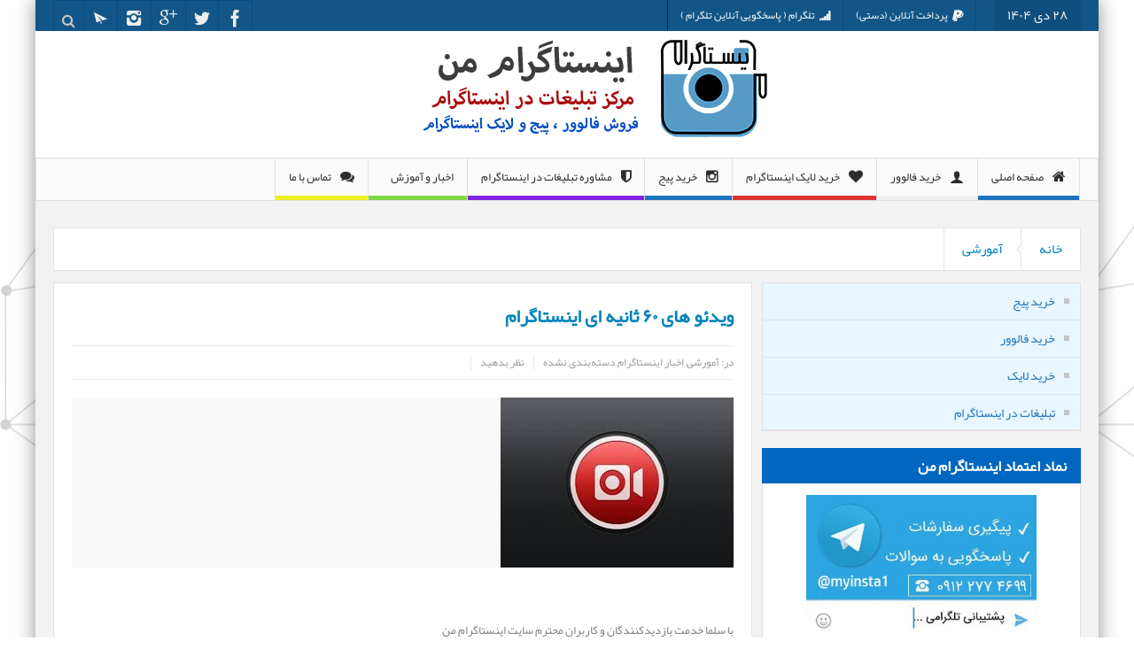

--- FILE ---
content_type: text/html; charset=UTF-8
request_url: https://myinsta.ir/%D9%88%DB%8C%D8%AF%D8%A6%D9%88-%D9%87%D8%A7%DB%8C-60-%D8%AB%D8%A7%D9%86%DB%8C%D9%87-%D8%A7%DB%8C-%D8%A7%DB%8C%D9%86%D8%B3%D8%AA%D8%A7%DA%AF%D8%B1%D8%A7%D9%85/
body_size: 20167
content:
<!DOCTYPE html>
<html dir="rtl" lang="fa-IR" class="no-js">
    <head>
        <meta charset="UTF-8" />
        <!--[if IE]>
        <meta http-equiv="X-UA-Compatible" content="IE=edge,chrome=1">
        <![endif]-->

	<link rel="profile" href="https://gmpg.org/xfn/11">
	<link rel="pingback" href="https://myinsta.ir/xmlrpc.php" />

		<meta name="viewport" content="width=device-width, initial-scale=1, maximum-scale=1">
	    		<link rel="shortcut icon" href="https://myinsta.ir/wp-content/uploads/2015/06/favicon.png" />
			<link rel="apple-touch-icon" href="https://myinsta.ir/wp-content/uploads/2015/06/favicon.png" />
	<meta name='robots' content='index, follow, max-image-preview:large, max-snippet:-1, max-video-preview:-1' />
	<style>img:is([sizes="auto" i], [sizes^="auto," i]) { contain-intrinsic-size: 3000px 1500px }</style>
	
	<!-- This site is optimized with the Yoast SEO plugin v26.7 - https://yoast.com/wordpress/plugins/seo/ -->
	<title>ویدئو های 60 ثانیه ای در اینستاگرام</title>
	<meta name="description" content="ویدئو های 60 ثانیه ای اینستاگرام -ویدئو های 60 ثانیه ای اینستاگرام - سایت اینستاگرام من - مجله ای نو - بهترین سایت خرید فالور" />
	<link rel="canonical" href="https://myinsta.ir/ویدئو-های-60-ثانیه-ای-اینستاگرام/" />
	<meta property="og:locale" content="fa_IR" />
	<meta property="og:type" content="article" />
	<meta property="og:title" content="ویدئو های 60 ثانیه ای در اینستاگرام" />
	<meta property="og:description" content="ویدئو های 60 ثانیه ای اینستاگرام -ویدئو های 60 ثانیه ای اینستاگرام - سایت اینستاگرام من - مجله ای نو - بهترین سایت خرید فالور" />
	<meta property="og:url" content="https://myinsta.ir/ویدئو-های-60-ثانیه-ای-اینستاگرام/" />
	<meta property="og:site_name" content="خرید فالوور , خرید لایک ,خرید پیج اینستاگرام" />
	<meta property="article:publisher" content="https://www.facebook.com/myinstair" />
	<meta property="article:published_time" content="2016-05-18T12:52:58+00:00" />
	<meta property="og:image" content="https://myinsta.ir/wp-content/uploads/2016/05/images-1.jpg" />
	<meta property="og:image:width" content="263" />
	<meta property="og:image:height" content="192" />
	<meta property="og:image:type" content="image/jpeg" />
	<meta name="author" content="eghdam" />
	<meta name="twitter:card" content="summary_large_image" />
	<meta name="twitter:creator" content="@myinstair" />
	<meta name="twitter:site" content="@myinstair" />
	<meta name="twitter:label1" content="نوشته‌شده بدست" />
	<meta name="twitter:data1" content="eghdam" />
	<script type="application/ld+json" class="yoast-schema-graph">{"@context":"https://schema.org","@graph":[{"@type":"Article","@id":"https://myinsta.ir/%d9%88%db%8c%d8%af%d8%a6%d9%88-%d9%87%d8%a7%db%8c-60-%d8%ab%d8%a7%d9%86%db%8c%d9%87-%d8%a7%db%8c-%d8%a7%db%8c%d9%86%d8%b3%d8%aa%d8%a7%da%af%d8%b1%d8%a7%d9%85/#article","isPartOf":{"@id":"https://myinsta.ir/%d9%88%db%8c%d8%af%d8%a6%d9%88-%d9%87%d8%a7%db%8c-60-%d8%ab%d8%a7%d9%86%db%8c%d9%87-%d8%a7%db%8c-%d8%a7%db%8c%d9%86%d8%b3%d8%aa%d8%a7%da%af%d8%b1%d8%a7%d9%85/"},"author":{"name":"eghdam","@id":"https://myinsta.ir/#/schema/person/7b70550143b4dfcb8dbe644287565a2c"},"headline":"ویدئو های ۶۰ ثانیه ای اینستاگرام","datePublished":"2016-05-18T12:52:58+00:00","mainEntityOfPage":{"@id":"https://myinsta.ir/%d9%88%db%8c%d8%af%d8%a6%d9%88-%d9%87%d8%a7%db%8c-60-%d8%ab%d8%a7%d9%86%db%8c%d9%87-%d8%a7%db%8c-%d8%a7%db%8c%d9%86%d8%b3%d8%aa%d8%a7%da%af%d8%b1%d8%a7%d9%85/"},"wordCount":11,"commentCount":0,"image":{"@id":"https://myinsta.ir/%d9%88%db%8c%d8%af%d8%a6%d9%88-%d9%87%d8%a7%db%8c-60-%d8%ab%d8%a7%d9%86%db%8c%d9%87-%d8%a7%db%8c-%d8%a7%db%8c%d9%86%d8%b3%d8%aa%d8%a7%da%af%d8%b1%d8%a7%d9%85/#primaryimage"},"thumbnailUrl":"https://myinsta.ir/wp-content/uploads/2016/05/images-1.jpg","keywords":["اینستاگرام","اینستاگرما","ورژن جدید اینستا","ویدئو"],"articleSection":["آمورشی","اخبار اینستاگرام"],"inLanguage":"fa-IR","potentialAction":[{"@type":"CommentAction","name":"Comment","target":["https://myinsta.ir/%d9%88%db%8c%d8%af%d8%a6%d9%88-%d9%87%d8%a7%db%8c-60-%d8%ab%d8%a7%d9%86%db%8c%d9%87-%d8%a7%db%8c-%d8%a7%db%8c%d9%86%d8%b3%d8%aa%d8%a7%da%af%d8%b1%d8%a7%d9%85/#respond"]}]},{"@type":"WebPage","@id":"https://myinsta.ir/%d9%88%db%8c%d8%af%d8%a6%d9%88-%d9%87%d8%a7%db%8c-60-%d8%ab%d8%a7%d9%86%db%8c%d9%87-%d8%a7%db%8c-%d8%a7%db%8c%d9%86%d8%b3%d8%aa%d8%a7%da%af%d8%b1%d8%a7%d9%85/","url":"https://myinsta.ir/%d9%88%db%8c%d8%af%d8%a6%d9%88-%d9%87%d8%a7%db%8c-60-%d8%ab%d8%a7%d9%86%db%8c%d9%87-%d8%a7%db%8c-%d8%a7%db%8c%d9%86%d8%b3%d8%aa%d8%a7%da%af%d8%b1%d8%a7%d9%85/","name":"ویدئو های 60 ثانیه ای در اینستاگرام","isPartOf":{"@id":"https://myinsta.ir/#website"},"primaryImageOfPage":{"@id":"https://myinsta.ir/%d9%88%db%8c%d8%af%d8%a6%d9%88-%d9%87%d8%a7%db%8c-60-%d8%ab%d8%a7%d9%86%db%8c%d9%87-%d8%a7%db%8c-%d8%a7%db%8c%d9%86%d8%b3%d8%aa%d8%a7%da%af%d8%b1%d8%a7%d9%85/#primaryimage"},"image":{"@id":"https://myinsta.ir/%d9%88%db%8c%d8%af%d8%a6%d9%88-%d9%87%d8%a7%db%8c-60-%d8%ab%d8%a7%d9%86%db%8c%d9%87-%d8%a7%db%8c-%d8%a7%db%8c%d9%86%d8%b3%d8%aa%d8%a7%da%af%d8%b1%d8%a7%d9%85/#primaryimage"},"thumbnailUrl":"https://myinsta.ir/wp-content/uploads/2016/05/images-1.jpg","datePublished":"2016-05-18T12:52:58+00:00","author":{"@id":"https://myinsta.ir/#/schema/person/7b70550143b4dfcb8dbe644287565a2c"},"description":"ویدئو های 60 ثانیه ای اینستاگرام -ویدئو های 60 ثانیه ای اینستاگرام - سایت اینستاگرام من - مجله ای نو - بهترین سایت خرید فالور","breadcrumb":{"@id":"https://myinsta.ir/%d9%88%db%8c%d8%af%d8%a6%d9%88-%d9%87%d8%a7%db%8c-60-%d8%ab%d8%a7%d9%86%db%8c%d9%87-%d8%a7%db%8c-%d8%a7%db%8c%d9%86%d8%b3%d8%aa%d8%a7%da%af%d8%b1%d8%a7%d9%85/#breadcrumb"},"inLanguage":"fa-IR","potentialAction":[{"@type":"ReadAction","target":["https://myinsta.ir/%d9%88%db%8c%d8%af%d8%a6%d9%88-%d9%87%d8%a7%db%8c-60-%d8%ab%d8%a7%d9%86%db%8c%d9%87-%d8%a7%db%8c-%d8%a7%db%8c%d9%86%d8%b3%d8%aa%d8%a7%da%af%d8%b1%d8%a7%d9%85/"]}]},{"@type":"ImageObject","inLanguage":"fa-IR","@id":"https://myinsta.ir/%d9%88%db%8c%d8%af%d8%a6%d9%88-%d9%87%d8%a7%db%8c-60-%d8%ab%d8%a7%d9%86%db%8c%d9%87-%d8%a7%db%8c-%d8%a7%db%8c%d9%86%d8%b3%d8%aa%d8%a7%da%af%d8%b1%d8%a7%d9%85/#primaryimage","url":"https://myinsta.ir/wp-content/uploads/2016/05/images-1.jpg","contentUrl":"https://myinsta.ir/wp-content/uploads/2016/05/images-1.jpg","width":263,"height":192},{"@type":"BreadcrumbList","@id":"https://myinsta.ir/%d9%88%db%8c%d8%af%d8%a6%d9%88-%d9%87%d8%a7%db%8c-60-%d8%ab%d8%a7%d9%86%db%8c%d9%87-%d8%a7%db%8c-%d8%a7%db%8c%d9%86%d8%b3%d8%aa%d8%a7%da%af%d8%b1%d8%a7%d9%85/#breadcrumb","itemListElement":[{"@type":"ListItem","position":1,"name":"خانه","item":"https://myinsta.ir/"},{"@type":"ListItem","position":2,"name":"اخبار و آموزش اینستاگرام|وبلاگ اینستاگرام من","item":"https://myinsta.ir/blog/"},{"@type":"ListItem","position":3,"name":"ویدئو های ۶۰ ثانیه ای اینستاگرام"}]},{"@type":"WebSite","@id":"https://myinsta.ir/#website","url":"https://myinsta.ir/","name":"خرید فالوور , خرید لایک ,خرید پیج اینستاگرام","description":"","potentialAction":[{"@type":"SearchAction","target":{"@type":"EntryPoint","urlTemplate":"https://myinsta.ir/?s={search_term_string}"},"query-input":{"@type":"PropertyValueSpecification","valueRequired":true,"valueName":"search_term_string"}}],"inLanguage":"fa-IR"},{"@type":"Person","@id":"https://myinsta.ir/#/schema/person/7b70550143b4dfcb8dbe644287565a2c","name":"eghdam","image":{"@type":"ImageObject","inLanguage":"fa-IR","@id":"https://myinsta.ir/#/schema/person/image/","url":"https://secure.gravatar.com/avatar/c85a2114bd2f3d1521226dfc61578adee6dab7b7b2c80991787a3a26437e92d1?s=96&d=mm&r=g","contentUrl":"https://secure.gravatar.com/avatar/c85a2114bd2f3d1521226dfc61578adee6dab7b7b2c80991787a3a26437e92d1?s=96&d=mm&r=g","caption":"eghdam"},"url":"https://myinsta.ir/author/eghdam/"}]}</script>
	<!-- / Yoast SEO plugin. -->


<link rel='dns-prefetch' href='//cdnjs.cloudflare.com' />
<link rel="alternate" type="application/rss+xml" title="خرید فالوور , خرید لایک ,خرید پیج اینستاگرام &raquo; خوراک" href="https://myinsta.ir/feed/" />
<link rel="alternate" type="application/rss+xml" title="خرید فالوور , خرید لایک ,خرید پیج اینستاگرام &raquo; خوراک دیدگاه‌ها" href="https://myinsta.ir/comments/feed/" />
<link rel="alternate" type="application/rss+xml" title="خرید فالوور , خرید لایک ,خرید پیج اینستاگرام &raquo; ویدئو های ۶۰ ثانیه ای اینستاگرام خوراک دیدگاه‌ها" href="https://myinsta.ir/%d9%88%db%8c%d8%af%d8%a6%d9%88-%d9%87%d8%a7%db%8c-60-%d8%ab%d8%a7%d9%86%db%8c%d9%87-%d8%a7%db%8c-%d8%a7%db%8c%d9%86%d8%b3%d8%aa%d8%a7%da%af%d8%b1%d8%a7%d9%85/feed/" />
<script type="text/javascript">
/* <![CDATA[ */
window._wpemojiSettings = {"baseUrl":"https:\/\/s.w.org\/images\/core\/emoji\/16.0.1\/72x72\/","ext":".png","svgUrl":"https:\/\/s.w.org\/images\/core\/emoji\/16.0.1\/svg\/","svgExt":".svg","source":{"concatemoji":"https:\/\/myinsta.ir\/wp-includes\/js\/wp-emoji-release.min.js?ver=6.8.3"}};
/*! This file is auto-generated */
!function(s,n){var o,i,e;function c(e){try{var t={supportTests:e,timestamp:(new Date).valueOf()};sessionStorage.setItem(o,JSON.stringify(t))}catch(e){}}function p(e,t,n){e.clearRect(0,0,e.canvas.width,e.canvas.height),e.fillText(t,0,0);var t=new Uint32Array(e.getImageData(0,0,e.canvas.width,e.canvas.height).data),a=(e.clearRect(0,0,e.canvas.width,e.canvas.height),e.fillText(n,0,0),new Uint32Array(e.getImageData(0,0,e.canvas.width,e.canvas.height).data));return t.every(function(e,t){return e===a[t]})}function u(e,t){e.clearRect(0,0,e.canvas.width,e.canvas.height),e.fillText(t,0,0);for(var n=e.getImageData(16,16,1,1),a=0;a<n.data.length;a++)if(0!==n.data[a])return!1;return!0}function f(e,t,n,a){switch(t){case"flag":return n(e,"\ud83c\udff3\ufe0f\u200d\u26a7\ufe0f","\ud83c\udff3\ufe0f\u200b\u26a7\ufe0f")?!1:!n(e,"\ud83c\udde8\ud83c\uddf6","\ud83c\udde8\u200b\ud83c\uddf6")&&!n(e,"\ud83c\udff4\udb40\udc67\udb40\udc62\udb40\udc65\udb40\udc6e\udb40\udc67\udb40\udc7f","\ud83c\udff4\u200b\udb40\udc67\u200b\udb40\udc62\u200b\udb40\udc65\u200b\udb40\udc6e\u200b\udb40\udc67\u200b\udb40\udc7f");case"emoji":return!a(e,"\ud83e\udedf")}return!1}function g(e,t,n,a){var r="undefined"!=typeof WorkerGlobalScope&&self instanceof WorkerGlobalScope?new OffscreenCanvas(300,150):s.createElement("canvas"),o=r.getContext("2d",{willReadFrequently:!0}),i=(o.textBaseline="top",o.font="600 32px Arial",{});return e.forEach(function(e){i[e]=t(o,e,n,a)}),i}function t(e){var t=s.createElement("script");t.src=e,t.defer=!0,s.head.appendChild(t)}"undefined"!=typeof Promise&&(o="wpEmojiSettingsSupports",i=["flag","emoji"],n.supports={everything:!0,everythingExceptFlag:!0},e=new Promise(function(e){s.addEventListener("DOMContentLoaded",e,{once:!0})}),new Promise(function(t){var n=function(){try{var e=JSON.parse(sessionStorage.getItem(o));if("object"==typeof e&&"number"==typeof e.timestamp&&(new Date).valueOf()<e.timestamp+604800&&"object"==typeof e.supportTests)return e.supportTests}catch(e){}return null}();if(!n){if("undefined"!=typeof Worker&&"undefined"!=typeof OffscreenCanvas&&"undefined"!=typeof URL&&URL.createObjectURL&&"undefined"!=typeof Blob)try{var e="postMessage("+g.toString()+"("+[JSON.stringify(i),f.toString(),p.toString(),u.toString()].join(",")+"));",a=new Blob([e],{type:"text/javascript"}),r=new Worker(URL.createObjectURL(a),{name:"wpTestEmojiSupports"});return void(r.onmessage=function(e){c(n=e.data),r.terminate(),t(n)})}catch(e){}c(n=g(i,f,p,u))}t(n)}).then(function(e){for(var t in e)n.supports[t]=e[t],n.supports.everything=n.supports.everything&&n.supports[t],"flag"!==t&&(n.supports.everythingExceptFlag=n.supports.everythingExceptFlag&&n.supports[t]);n.supports.everythingExceptFlag=n.supports.everythingExceptFlag&&!n.supports.flag,n.DOMReady=!1,n.readyCallback=function(){n.DOMReady=!0}}).then(function(){return e}).then(function(){var e;n.supports.everything||(n.readyCallback(),(e=n.source||{}).concatemoji?t(e.concatemoji):e.wpemoji&&e.twemoji&&(t(e.twemoji),t(e.wpemoji)))}))}((window,document),window._wpemojiSettings);
/* ]]> */
</script>
<style id='wp-emoji-styles-inline-css' type='text/css'>

	img.wp-smiley, img.emoji {
		display: inline !important;
		border: none !important;
		box-shadow: none !important;
		height: 1em !important;
		width: 1em !important;
		margin: 0 0.07em !important;
		vertical-align: -0.1em !important;
		background: none !important;
		padding: 0 !important;
	}
</style>
<link rel='stylesheet' id='wp-block-library-rtl-css' href='https://myinsta.ir/wp-includes/css/dist/block-library/style-rtl.min.css?ver=6.8.3' type='text/css' media='all' />
<style id='classic-theme-styles-inline-css' type='text/css'>
/*! This file is auto-generated */
.wp-block-button__link{color:#fff;background-color:#32373c;border-radius:9999px;box-shadow:none;text-decoration:none;padding:calc(.667em + 2px) calc(1.333em + 2px);font-size:1.125em}.wp-block-file__button{background:#32373c;color:#fff;text-decoration:none}
</style>
<style id='global-styles-inline-css' type='text/css'>
:root{--wp--preset--aspect-ratio--square: 1;--wp--preset--aspect-ratio--4-3: 4/3;--wp--preset--aspect-ratio--3-4: 3/4;--wp--preset--aspect-ratio--3-2: 3/2;--wp--preset--aspect-ratio--2-3: 2/3;--wp--preset--aspect-ratio--16-9: 16/9;--wp--preset--aspect-ratio--9-16: 9/16;--wp--preset--color--black: #000000;--wp--preset--color--cyan-bluish-gray: #abb8c3;--wp--preset--color--white: #ffffff;--wp--preset--color--pale-pink: #f78da7;--wp--preset--color--vivid-red: #cf2e2e;--wp--preset--color--luminous-vivid-orange: #ff6900;--wp--preset--color--luminous-vivid-amber: #fcb900;--wp--preset--color--light-green-cyan: #7bdcb5;--wp--preset--color--vivid-green-cyan: #00d084;--wp--preset--color--pale-cyan-blue: #8ed1fc;--wp--preset--color--vivid-cyan-blue: #0693e3;--wp--preset--color--vivid-purple: #9b51e0;--wp--preset--gradient--vivid-cyan-blue-to-vivid-purple: linear-gradient(135deg,rgba(6,147,227,1) 0%,rgb(155,81,224) 100%);--wp--preset--gradient--light-green-cyan-to-vivid-green-cyan: linear-gradient(135deg,rgb(122,220,180) 0%,rgb(0,208,130) 100%);--wp--preset--gradient--luminous-vivid-amber-to-luminous-vivid-orange: linear-gradient(135deg,rgba(252,185,0,1) 0%,rgba(255,105,0,1) 100%);--wp--preset--gradient--luminous-vivid-orange-to-vivid-red: linear-gradient(135deg,rgba(255,105,0,1) 0%,rgb(207,46,46) 100%);--wp--preset--gradient--very-light-gray-to-cyan-bluish-gray: linear-gradient(135deg,rgb(238,238,238) 0%,rgb(169,184,195) 100%);--wp--preset--gradient--cool-to-warm-spectrum: linear-gradient(135deg,rgb(74,234,220) 0%,rgb(151,120,209) 20%,rgb(207,42,186) 40%,rgb(238,44,130) 60%,rgb(251,105,98) 80%,rgb(254,248,76) 100%);--wp--preset--gradient--blush-light-purple: linear-gradient(135deg,rgb(255,206,236) 0%,rgb(152,150,240) 100%);--wp--preset--gradient--blush-bordeaux: linear-gradient(135deg,rgb(254,205,165) 0%,rgb(254,45,45) 50%,rgb(107,0,62) 100%);--wp--preset--gradient--luminous-dusk: linear-gradient(135deg,rgb(255,203,112) 0%,rgb(199,81,192) 50%,rgb(65,88,208) 100%);--wp--preset--gradient--pale-ocean: linear-gradient(135deg,rgb(255,245,203) 0%,rgb(182,227,212) 50%,rgb(51,167,181) 100%);--wp--preset--gradient--electric-grass: linear-gradient(135deg,rgb(202,248,128) 0%,rgb(113,206,126) 100%);--wp--preset--gradient--midnight: linear-gradient(135deg,rgb(2,3,129) 0%,rgb(40,116,252) 100%);--wp--preset--font-size--small: 13px;--wp--preset--font-size--medium: 20px;--wp--preset--font-size--large: 36px;--wp--preset--font-size--x-large: 42px;--wp--preset--spacing--20: 0.44rem;--wp--preset--spacing--30: 0.67rem;--wp--preset--spacing--40: 1rem;--wp--preset--spacing--50: 1.5rem;--wp--preset--spacing--60: 2.25rem;--wp--preset--spacing--70: 3.38rem;--wp--preset--spacing--80: 5.06rem;--wp--preset--shadow--natural: 6px 6px 9px rgba(0, 0, 0, 0.2);--wp--preset--shadow--deep: 12px 12px 50px rgba(0, 0, 0, 0.4);--wp--preset--shadow--sharp: 6px 6px 0px rgba(0, 0, 0, 0.2);--wp--preset--shadow--outlined: 6px 6px 0px -3px rgba(255, 255, 255, 1), 6px 6px rgba(0, 0, 0, 1);--wp--preset--shadow--crisp: 6px 6px 0px rgba(0, 0, 0, 1);}:where(.is-layout-flex){gap: 0.5em;}:where(.is-layout-grid){gap: 0.5em;}body .is-layout-flex{display: flex;}.is-layout-flex{flex-wrap: wrap;align-items: center;}.is-layout-flex > :is(*, div){margin: 0;}body .is-layout-grid{display: grid;}.is-layout-grid > :is(*, div){margin: 0;}:where(.wp-block-columns.is-layout-flex){gap: 2em;}:where(.wp-block-columns.is-layout-grid){gap: 2em;}:where(.wp-block-post-template.is-layout-flex){gap: 1.25em;}:where(.wp-block-post-template.is-layout-grid){gap: 1.25em;}.has-black-color{color: var(--wp--preset--color--black) !important;}.has-cyan-bluish-gray-color{color: var(--wp--preset--color--cyan-bluish-gray) !important;}.has-white-color{color: var(--wp--preset--color--white) !important;}.has-pale-pink-color{color: var(--wp--preset--color--pale-pink) !important;}.has-vivid-red-color{color: var(--wp--preset--color--vivid-red) !important;}.has-luminous-vivid-orange-color{color: var(--wp--preset--color--luminous-vivid-orange) !important;}.has-luminous-vivid-amber-color{color: var(--wp--preset--color--luminous-vivid-amber) !important;}.has-light-green-cyan-color{color: var(--wp--preset--color--light-green-cyan) !important;}.has-vivid-green-cyan-color{color: var(--wp--preset--color--vivid-green-cyan) !important;}.has-pale-cyan-blue-color{color: var(--wp--preset--color--pale-cyan-blue) !important;}.has-vivid-cyan-blue-color{color: var(--wp--preset--color--vivid-cyan-blue) !important;}.has-vivid-purple-color{color: var(--wp--preset--color--vivid-purple) !important;}.has-black-background-color{background-color: var(--wp--preset--color--black) !important;}.has-cyan-bluish-gray-background-color{background-color: var(--wp--preset--color--cyan-bluish-gray) !important;}.has-white-background-color{background-color: var(--wp--preset--color--white) !important;}.has-pale-pink-background-color{background-color: var(--wp--preset--color--pale-pink) !important;}.has-vivid-red-background-color{background-color: var(--wp--preset--color--vivid-red) !important;}.has-luminous-vivid-orange-background-color{background-color: var(--wp--preset--color--luminous-vivid-orange) !important;}.has-luminous-vivid-amber-background-color{background-color: var(--wp--preset--color--luminous-vivid-amber) !important;}.has-light-green-cyan-background-color{background-color: var(--wp--preset--color--light-green-cyan) !important;}.has-vivid-green-cyan-background-color{background-color: var(--wp--preset--color--vivid-green-cyan) !important;}.has-pale-cyan-blue-background-color{background-color: var(--wp--preset--color--pale-cyan-blue) !important;}.has-vivid-cyan-blue-background-color{background-color: var(--wp--preset--color--vivid-cyan-blue) !important;}.has-vivid-purple-background-color{background-color: var(--wp--preset--color--vivid-purple) !important;}.has-black-border-color{border-color: var(--wp--preset--color--black) !important;}.has-cyan-bluish-gray-border-color{border-color: var(--wp--preset--color--cyan-bluish-gray) !important;}.has-white-border-color{border-color: var(--wp--preset--color--white) !important;}.has-pale-pink-border-color{border-color: var(--wp--preset--color--pale-pink) !important;}.has-vivid-red-border-color{border-color: var(--wp--preset--color--vivid-red) !important;}.has-luminous-vivid-orange-border-color{border-color: var(--wp--preset--color--luminous-vivid-orange) !important;}.has-luminous-vivid-amber-border-color{border-color: var(--wp--preset--color--luminous-vivid-amber) !important;}.has-light-green-cyan-border-color{border-color: var(--wp--preset--color--light-green-cyan) !important;}.has-vivid-green-cyan-border-color{border-color: var(--wp--preset--color--vivid-green-cyan) !important;}.has-pale-cyan-blue-border-color{border-color: var(--wp--preset--color--pale-cyan-blue) !important;}.has-vivid-cyan-blue-border-color{border-color: var(--wp--preset--color--vivid-cyan-blue) !important;}.has-vivid-purple-border-color{border-color: var(--wp--preset--color--vivid-purple) !important;}.has-vivid-cyan-blue-to-vivid-purple-gradient-background{background: var(--wp--preset--gradient--vivid-cyan-blue-to-vivid-purple) !important;}.has-light-green-cyan-to-vivid-green-cyan-gradient-background{background: var(--wp--preset--gradient--light-green-cyan-to-vivid-green-cyan) !important;}.has-luminous-vivid-amber-to-luminous-vivid-orange-gradient-background{background: var(--wp--preset--gradient--luminous-vivid-amber-to-luminous-vivid-orange) !important;}.has-luminous-vivid-orange-to-vivid-red-gradient-background{background: var(--wp--preset--gradient--luminous-vivid-orange-to-vivid-red) !important;}.has-very-light-gray-to-cyan-bluish-gray-gradient-background{background: var(--wp--preset--gradient--very-light-gray-to-cyan-bluish-gray) !important;}.has-cool-to-warm-spectrum-gradient-background{background: var(--wp--preset--gradient--cool-to-warm-spectrum) !important;}.has-blush-light-purple-gradient-background{background: var(--wp--preset--gradient--blush-light-purple) !important;}.has-blush-bordeaux-gradient-background{background: var(--wp--preset--gradient--blush-bordeaux) !important;}.has-luminous-dusk-gradient-background{background: var(--wp--preset--gradient--luminous-dusk) !important;}.has-pale-ocean-gradient-background{background: var(--wp--preset--gradient--pale-ocean) !important;}.has-electric-grass-gradient-background{background: var(--wp--preset--gradient--electric-grass) !important;}.has-midnight-gradient-background{background: var(--wp--preset--gradient--midnight) !important;}.has-small-font-size{font-size: var(--wp--preset--font-size--small) !important;}.has-medium-font-size{font-size: var(--wp--preset--font-size--medium) !important;}.has-large-font-size{font-size: var(--wp--preset--font-size--large) !important;}.has-x-large-font-size{font-size: var(--wp--preset--font-size--x-large) !important;}
:where(.wp-block-post-template.is-layout-flex){gap: 1.25em;}:where(.wp-block-post-template.is-layout-grid){gap: 1.25em;}
:where(.wp-block-columns.is-layout-flex){gap: 2em;}:where(.wp-block-columns.is-layout-grid){gap: 2em;}
:root :where(.wp-block-pullquote){font-size: 1.5em;line-height: 1.6;}
</style>
<link rel='stylesheet' id='kk-star-ratings-css' href='https://myinsta.ir/wp-content/plugins/kk-star-ratings/src/core/public/css/kk-star-ratings.min.css?ver=5.4.10.2' type='text/css' media='all' />
<link rel='stylesheet' id='go-pricing-styles-css' href='https://myinsta.ir/wp-content/plugins/go_pricing/assets/css/go_pricing_styles.css?ver=3.3.19' type='text/css' media='all' />
<style id='woocommerce-inline-inline-css' type='text/css'>
.woocommerce form .form-row .required { visibility: visible; }
</style>
<link rel='stylesheet' id='multinews-style-css' href='https://myinsta.ir/wp-content/themes/multinews/style.css?ver=6.8.3' type='text/css' media='all' />
<link rel='stylesheet' id='main-css' href='https://myinsta.ir/wp-content/themes/multinews/css/main.css?ver=6.8.3' type='text/css' media='all' />
<link rel='stylesheet' id='plugins-css' href='https://myinsta.ir/wp-content/themes/multinews/css/plugins.css?ver=6.8.3' type='text/css' media='all' />
<link rel='stylesheet' id='responsive-css' href='https://myinsta.ir/wp-content/themes/multinews/css/media.css?ver=6.8.3' type='text/css' media='all' />
<link rel='stylesheet' id='dashicons-css' href='https://myinsta.ir/wp-includes/css/dashicons.min.css?ver=6.8.3' type='text/css' media='all' />
<link rel='stylesheet' id='woocommerce-css' href='https://myinsta.ir/wp-content/themes/multinews/framework/woocommerce/woocommerce.css?ver=6.8.3' type='text/css' media='all' />
<link rel='stylesheet' id='woocommerce-responsive-css' href='https://myinsta.ir/wp-content/themes/multinews/framework/woocommerce/woocommerce-media.css?ver=6.8.3' type='text/css' media='all' />
<script type="text/javascript" id="gw-tweenmax-js-before">
/* <![CDATA[ */
var oldGS=window.GreenSockGlobals,oldGSQueue=window._gsQueue,oldGSDefine=window._gsDefine;window._gsDefine=null;delete(window._gsDefine);var gwGS=window.GreenSockGlobals={};
/* ]]> */
</script>
<script type="text/javascript" src="https://cdnjs.cloudflare.com/ajax/libs/gsap/1.11.2/TweenMax.min.js" id="gw-tweenmax-js"></script>
<script type="text/javascript" id="gw-tweenmax-js-after">
/* <![CDATA[ */
try{window.GreenSockGlobals=null;window._gsQueue=null;window._gsDefine=null;delete(window.GreenSockGlobals);delete(window._gsQueue);delete(window._gsDefine);window.GreenSockGlobals=oldGS;window._gsQueue=oldGSQueue;window._gsDefine=oldGSDefine;}catch(e){}
/* ]]> */
</script>
<script type="text/javascript" src="https://myinsta.ir/wp-includes/js/jquery/jquery.min.js?ver=3.7.1" id="jquery-core-js"></script>
<script type="text/javascript" src="https://myinsta.ir/wp-includes/js/jquery/jquery-migrate.min.js?ver=3.4.1" id="jquery-migrate-js"></script>
<script type="text/javascript" src="https://myinsta.ir/wp-content/plugins/woocommerce/assets/js/jquery-blockui/jquery.blockUI.min.js?ver=2.7.0-wc.10.4.3" id="wc-jquery-blockui-js" defer="defer" data-wp-strategy="defer"></script>
<script type="text/javascript" src="https://myinsta.ir/wp-content/plugins/woocommerce/assets/js/js-cookie/js.cookie.min.js?ver=2.1.4-wc.10.4.3" id="wc-js-cookie-js" defer="defer" data-wp-strategy="defer"></script>
<script type="text/javascript" id="woocommerce-js-extra">
/* <![CDATA[ */
var woocommerce_params = {"ajax_url":"\/wp-admin\/admin-ajax.php","wc_ajax_url":"\/?wc-ajax=%%endpoint%%","i18n_password_show":"\u0646\u0645\u0627\u06cc\u0634 \u0631\u0645\u0632\u0639\u0628\u0648\u0631","i18n_password_hide":"Hide password"};
/* ]]> */
</script>
<script type="text/javascript" src="https://myinsta.ir/wp-content/plugins/woocommerce/assets/js/frontend/woocommerce.min.js?ver=10.4.3" id="woocommerce-js" defer="defer" data-wp-strategy="defer"></script>
<script type="text/javascript" src="https://myinsta.ir/wp-content/themes/multinews/framework/woocommerce/woocommerce.js?ver=6.8.3" id="woocommerce-js-js"></script>
<script></script><link rel="https://api.w.org/" href="https://myinsta.ir/wp-json/" /><link rel="alternate" title="JSON" type="application/json" href="https://myinsta.ir/wp-json/wp/v2/posts/7044" /><link rel="EditURI" type="application/rsd+xml" title="RSD" href="https://myinsta.ir/xmlrpc.php?rsd" />
<link rel="stylesheet" href="https://myinsta.ir/wp-content/themes/multinews/rtl.css" type="text/css" media="screen" /><meta name="generator" content="WordPress 6.8.3" />
<meta name="generator" content="WooCommerce 10.4.3" />
<link rel='shortlink' href='https://myinsta.ir/?p=7044' />
<link rel="alternate" title="oEmbed (JSON)" type="application/json+oembed" href="https://myinsta.ir/wp-json/oembed/1.0/embed?url=https%3A%2F%2Fmyinsta.ir%2F%25d9%2588%25db%258c%25d8%25af%25d8%25a6%25d9%2588-%25d9%2587%25d8%25a7%25db%258c-60-%25d8%25ab%25d8%25a7%25d9%2586%25db%258c%25d9%2587-%25d8%25a7%25db%258c-%25d8%25a7%25db%258c%25d9%2586%25d8%25b3%25d8%25aa%25d8%25a7%25da%25af%25d8%25b1%25d8%25a7%25d9%2585%2F" />
<link rel="alternate" title="oEmbed (XML)" type="text/xml+oembed" href="https://myinsta.ir/wp-json/oembed/1.0/embed?url=https%3A%2F%2Fmyinsta.ir%2F%25d9%2588%25db%258c%25d8%25af%25d8%25a6%25d9%2588-%25d9%2587%25d8%25a7%25db%258c-60-%25d8%25ab%25d8%25a7%25d9%2586%25db%258c%25d9%2587-%25d8%25a7%25db%258c-%25d8%25a7%25db%258c%25d9%2586%25d8%25b3%25d8%25aa%25d8%25a7%25da%25af%25d8%25b1%25d8%25a7%25d9%2585%2F&#038;format=xml" />
<meta name="msvalidate.01" content="25DB96BA81A5A4F8EB29D264343C665C" />
	<!--[if lt IE 9]>
	<script src="https://myinsta.ir/wp-content/themes/multinews/framework/helpers/js/html5.js"></script>
	<script src="https://myinsta.ir/wp-content/themes/multinews/framework/helpers/js/IE9.js"></script>
	<![endif]-->
	<noscript><style>.woocommerce-product-gallery{ opacity: 1 !important; }</style></noscript>
	<meta name="generator" content="Powered by WPBakery Page Builder - drag and drop page builder for WordPress."/>
<style type="text/css" title="dynamic-css" class="options-output">.logo, .logo .site_title{margin-right:350px;}a, .mom-archive ul li ul li a, body a{color:#1e73be;}a:hover, .mom-archive ul li ul li a:hover, body a:hover{color:#dd3333;}a:active, .mom-archive ul li ul li a:active, body a:active{color:#8224e3;}.top-bar, ul.top-menu li ul li:hover, .ajax-search-results a:hover{background:#125688;}.top-bar{border-color:#f5f5f5;}ul.top-menu li a,.mobile-menu li a,.ajax-search-results a h2{color:#ffffff;}ul.top-menu li a:hover,.mobile-menu li a:hover,.ajax-search-results a h2:hover{color:#ffffff;}ul.top-menu li, .mobile-menu ul li, ul.top-menu li:first-child, ul.top-social-icon li, ul.top-social-icon li.top-search, ul.top-menu li ul li, .ajax-search-results, .ajax-search-results a{border-color:#004e87;}ul.top-social-icon li:hover, ul.top-menu li.current-menu-item, ul.top-menu li:hover, .mobile-menu .mobile-menu-icon:hover, .mobile-menu .mobile-menu-icon.dl-active, ul.top-menu > li ul.sub-menu, div.search-dropdown, .ajax-search-results{background:#377cc6;}.today_date{background:#0e4f7e;}footer.footer{background-color:#125688;}footer.footer{border-top:2px solid #dd3333;border-bottom:2px solid #dd3333;border-left:2px solid #dd3333;border-right:2px solid #dd3333;}footer.footer .footer-widget, footer.footer .footer-widget:first-child{border-color:#0043cc;}.toup{background:#393939;}.footer-bottom{background:#125688;}.footer-bottom{color:#f5f5f5;}ul.footer-bottom-menu{border-top:3px solid #1e73be;border-bottom:3px solid #1e73be;border-left:3px solid #1e73be;border-right:3px solid #1e73be;}.footer-bottom-social li a{color:#e6c200;}.footer-bottom-social li a:hover{color:#ccac00;}.footer-bottom-social li a:active{color:#ffdf33;}body{background-color:#3498db;background-repeat:repeat;background-size:inherit;background-attachment:fixed;background-position:left center;background-image:url('https://myinsta.ir/wp-content/uploads/2015/06/xtexture.png.pagespeed.ic_.YgGDpvB7UJ.png');}.fixed, .fixed2{background-color:2f2f2ff;}</style>	<style type="text/css" class="multinews-custom-dynamic-css">
					header.block-title h2 a, header.block-title h2, .section-header h2.section-title a, .section-header h2.section-title{
			color: ;
		}
				.widget-title h2{
			color: ;
		}
				.header-wrap > .inner,
		.header-wrap{
			line-height: 142px;
			height: 142px;
		}
						.navigation .mom-megamenu ul li.active:before, .navigation .mom-megamenu ul li:hover:before{
			border-left-color: ;
		}
					/* navigation style */
					a, .mom-archive ul li ul li a {
			color: #1e73be;
		}
	
			a:hover, .mom-archive ul li ul li a:hover {
			color: #dd3333;
		}
	
			a:active, .mom-archive ul li ul li a:active{
			color: #8224e3;
		}
		                    body {
    margin: 0;
    font-family: inherit!important;
    font-size: 1rem;
    line-height: 1.5;
    color: #373a3c;
    background-color: #fff;
}                body {

}

/* ==========================================================================
                 	Visual composer
========================================================================== */
.wpb_row, .wpb_content_element, ul.wpb_thumbnails-fluid > li, .wpb_button {
    margin-bottom: 20px;
}
.wpb_row .wpb_wrapper > *:last-child {
	margin-bottom: 0;
}

.inner, .main-container {
width:auto;
padding: 0 20px;
}
</style>
<noscript><style> .wpb_animate_when_almost_visible { opacity: 1; }</style></noscript></head>
        <body data-rsssl=1 class="rtl wp-singular post-template-default single single-post postid-7044 single-format-standard wp-theme-multinews theme-multinews woocommerce-no-js right-sidebar one_side_bar_layout singular hst1 fade-imgs-in-appear open_images_in_lightbox responsive_enabled wp_gallery_lightbox_on post_views_with_ajax multinews-2.8 mom-body wpb-js-composer js-comp-ver-8.4.1 vc_responsive" role="article" itemscope="" itemtype="http://schema.org/Article">
            	<!--[if lt IE 7]>
            <p class="browsehappy">شما از یک مرورگر <strong>تاریخ گذشته</strong> استفاده میکنید. لطفا برای بهبود تجربه <a href="http://browsehappy.com/">مرورگر خود را بروزرسانی کنید</a>.</p>
        <![endif]-->
    	                <div class="wrap_every_thing">
        <div class="fixed_wrap fixed clearfix"><!--fixed layout-->
            <div class="wrap clearfix"><!--wrap-->
                <header class="header"><!--Header-->
                <div id="header-wrapper"><!-- header wrap -->
                				<div class="top-bar"><!--topbar-->
    <div class="inner"><!--inner-->
<div class="today_date">
<p>  ۲۸ دی ۱۴۰۴</p>
</div>

                <ul id="menu-%d9%81%d9%87%d8%b1%d8%b3%d8%aa-%d8%a8%d8%a7%d9%84%d8%a7-%d8%b3%d8%a7%db%8c%d8%aa-%d8%ab%d8%a8%d8%aa-%d9%86%d8%a7%d9%85" class="top-menu"><li id="menu-item-449" class="menu-item menu-item-type-post_type menu-item-object-page menu-item-depth-0"><a href="https://myinsta.ir/pay/"><i class="momizat-icon-paypal"></i>پرداخت آنلاین (دستی)<span class="menu_bl" style="background:#81d742;"></span></a></li>
<li id="menu-item-2160" class="menu-item menu-item-type-custom menu-item-object-custom menu-item-depth-0"><a href="http://t.me/myinsta1"><i class="fa-icon-signal"></i>تلگرام ( پاسخگویی آنلاین تلگرام )<span class="menu_bl" style="background:#eeee22;"></span></a></li>
</ul>    <div class="mom_visibility_device device-top-menu-wrap mobile-menu">
      <div class="top-menu-holder"><i class="fa-icon-align-justify mh-icon"></i></div>
     </div>

    
<div class="top-bar-right">
    <ul class="top-social-icon">
	      <li class="facebook"><a href="https://www.facebook.com/myinstair" target="_blank"></a></li>
        <li class="twitter"><a href="https://twitter.com/myinstair" target="_blank"></a></li>
        <li class="google"><a href="https://plus.google.com/+MyinstaIrGooglePlus" target="_blank"></a></li>
    <li data-bghover="#dd9933"><a class="vector_icon" rel="enotype-icon-instagram" href="http://instagram.com/myinstair" target="_blank"><i class="enotype-icon-instagram"></i></a></li><li data-bghover="#6aa5e8"><a class="vector_icon" rel="brankic-icon-paper-plane" href="https://t.me/myinsta1" target="_blank"><i class="brankic-icon-paper-plane"></i></a></li>    	<li class="top-search"><a href="#"></a>
        <div class="search-dropdown">
          <form class="mom-search-form" method="get" action="https://myinsta.ir/">
              <input type="text" id="tb-search" class="sf" name="s" placeholder="کلمه کلیدی را وارد کنید و اینتر را فشار دهید" required="" autocomplete="off">
            <span class="sf-loading"><img src="https://myinsta.ir/wp-content/themes/multinews/images/ajax-search-nav.png" alt="search" width="16" height="16"></span>                      </form>
                    <div class="ajax-search-results"></div>
                  </div>
      </li>
  	        </ul>
</div>

        </div><!--inner-->
    </div><!--topbar-->

                    <div class="header-wrap"><!--header content-->
                        <div class="inner"><!--inner-->
                        	    <div class="logo" itemscope="itemscope" itemtype="http://schema.org/Organization">
        
                 
        <a href="https://myinsta.ir" itemprop="url" title="خرید فالوور , خرید لایک ,خرید پیج اینستاگرام">
                		<img itemprop="logo" src="https://myinsta.ir/wp-content/uploads/2015/06/myinsta-iran1.png" alt="خرید فالوور , خرید لایک ,خرید پیج اینستاگرام"/>  
                
          
        		<img itemprop="logo" class="mom_retina_logo" src="https://myinsta.ir/wp-content/uploads/2015/06/myinsta-iran1.png" width="424" height="120" alt="خرید فالوور , خرید لایک ,خرید پیج اینستاگرام" />
                </a>
         

        <meta itemprop="name" content="خرید فالوور , خرید لایک ,خرید پیج اینستاگرام">
    </div>
                
                        </div><!--inner-->
                    </div><!--header content-->
                </div><!-- header wrap -->

				<nav id="navigation" class="navigation  dd-effect-skew " data-sticky_logo="https://myinsta.ir/wp-content/uploads/2015/06/logo.png" data-sticky_logo_width="35" role="navigation" itemscope="itemscope" itemtype="http://schema.org/SiteNavigationElement"><!--Navigation-->
<div class="inner"><!--inner-->
	<a href="https://myinsta.ir" class="sticky_logo"><img src="https://myinsta.ir/wp-content/uploads/2015/06/logo.png" alt="خرید فالوور , خرید لایک ,خرید پیج اینستاگرام" width="35" height="35"></a>
    		<ul id="menu-%d9%81%d9%87%d8%b1%d8%b3%d8%aa-%d8%a7%d8%b5%d9%84%db%8c" class="main-menu main-default-menu"><li id="menu-item-114" class="menu-item menu-item-type-post_type menu-item-object-page menu-item-depth-0"><a href="https://myinsta.ir/%d8%a7%db%8c%d9%86%d8%b3%d8%aa%d8%a7%da%af%d8%b1%d8%a7%d9%85-%d9%85%d9%86-2/"><i class="fa-icon-home"></i>صفحه اصلی<span class="menu_bl" style="background:#1e73be;"></span></a></li>
<li id="menu-item-48429" class="menu-item menu-item-type-post_type menu-item-object-page menu-item-depth-0"><a href="https://myinsta.ir/%d8%ae%d8%b1%db%8c%d8%af-%d9%81%d8%a7%d9%84%d9%88%d9%88%d8%b1/"><i class="momizat-icon-user"></i>خرید فالوور<span class="menu_bl" style="background:;"></span></a></li>
<li id="menu-item-351" class="menu-item menu-item-type-post_type menu-item-object-page menu-item-depth-0"><a href="https://myinsta.ir/%d8%ae%d8%b1%db%8c%d8%af-%d9%84%d8%a7%db%8c%da%a9/"><i class="fa-icon-heart"></i>خرید لایک اینستاگرام<span class="menu_bl" style="background:#dd3333;"></span></a></li>
<li id="menu-item-405" class="menu-item menu-item-type-post_type menu-item-object-page menu-item-depth-0"><a href="https://myinsta.ir/%d8%ae%d8%b1%db%8c%d8%af-%d9%be%db%8c%d8%ac/"><i class="fa-icon-instagram"></i>خرید پیج<span class="menu_bl" style="background:#1e73be;"></span></a></li>
<li id="menu-item-776" class="menu-item menu-item-type-post_type menu-item-object-page menu-item-depth-0"><a href="https://myinsta.ir/tabligh-on-instagram/"><i class="fa-icon-shield"></i>مشاوره تبلیغات در اینستاگرام<span class="menu_bl" style="background:#8224e3;"></span></a></li>
<li id="menu-item-326" class="menu-item menu-item-type-post_type menu-item-object-page current_page_parent menu-item-depth-0"><a href="https://myinsta.ir/blog/"><i class="fa-icon-stackexchange"></i>اخبار و آموزش<span class="menu_bl" style="background:#81d742;"></span></a></li>
<li id="menu-item-429" class="menu-item menu-item-type-post_type menu-item-object-page menu-item-depth-0"><a href="https://myinsta.ir/contactus/"><i class="fa-icon-comments"></i>تماس با ما<span class="menu_bl" style="background:#eeee22;"></span></a></li>
</ul>        
         <div class="mom_visibility_device device-menu-wrap">
            <div class="device-menu-holder">
                <i class="momizat-icon-paragraph-justify2 mh-icon"></i> <span class="the_menu_holder_area"><i class="dmh-icon"></i>فهرست</span><i class="mh-caret"></i>
            </div>
        <ul id="menu-%d9%81%d9%87%d8%b1%d8%b3%d8%aa-%d8%a7%d8%b5%d9%84%db%8c-1" class="device-menu"><li id="menu-item-114" class="menu-item menu-item-type-post_type menu-item-object-page menu-item-depth-0"><a href="https://myinsta.ir/%d8%a7%db%8c%d9%86%d8%b3%d8%aa%d8%a7%da%af%d8%b1%d8%a7%d9%85-%d9%85%d9%86-2/"><i class="fa-icon-home"></i>صفحه اصلی<span class="menu_bl" style="background:#1e73be;"></span></a></li>
<li id="menu-item-48429" class="menu-item menu-item-type-post_type menu-item-object-page menu-item-depth-0"><a href="https://myinsta.ir/%d8%ae%d8%b1%db%8c%d8%af-%d9%81%d8%a7%d9%84%d9%88%d9%88%d8%b1/"><i class="momizat-icon-user"></i>خرید فالوور<span class="menu_bl" style="background:;"></span></a></li>
<li id="menu-item-351" class="menu-item menu-item-type-post_type menu-item-object-page menu-item-depth-0"><a href="https://myinsta.ir/%d8%ae%d8%b1%db%8c%d8%af-%d9%84%d8%a7%db%8c%da%a9/"><i class="fa-icon-heart"></i>خرید لایک اینستاگرام<span class="menu_bl" style="background:#dd3333;"></span></a></li>
<li id="menu-item-405" class="menu-item menu-item-type-post_type menu-item-object-page menu-item-depth-0"><a href="https://myinsta.ir/%d8%ae%d8%b1%db%8c%d8%af-%d9%be%db%8c%d8%ac/"><i class="fa-icon-instagram"></i>خرید پیج<span class="menu_bl" style="background:#1e73be;"></span></a></li>
<li id="menu-item-776" class="menu-item menu-item-type-post_type menu-item-object-page menu-item-depth-0"><a href="https://myinsta.ir/tabligh-on-instagram/"><i class="fa-icon-shield"></i>مشاوره تبلیغات در اینستاگرام<span class="menu_bl" style="background:#8224e3;"></span></a></li>
<li id="menu-item-326" class="menu-item menu-item-type-post_type menu-item-object-page current_page_parent menu-item-depth-0"><a href="https://myinsta.ir/blog/"><i class="fa-icon-stackexchange"></i>اخبار و آموزش<span class="menu_bl" style="background:#81d742;"></span></a></li>
<li id="menu-item-429" class="menu-item menu-item-type-post_type menu-item-object-page menu-item-depth-0"><a href="https://myinsta.ir/contactus/"><i class="fa-icon-comments"></i>تماس با ما<span class="menu_bl" style="background:#eeee22;"></span></a></li>
</ul>        </div>
        <div class="clear"></div>
</div><!--inner-->
</nav><!--Navigation-->
                
            </header><!--Header-->
                         


<div itemprop="image" itemscope itemtype="https://schema.org/ImageObject">
    <meta itemprop="url" content="https://myinsta.ir/wp-content/uploads/2016/05/images-1.jpg">
    <meta itemprop="width" content="300">
    <meta itemprop="height" content="300">
  </div>
  <meta itemscope itemprop="mainEntityOfPage"  itemType="https://schema.org/WebPage" itemid="https://myinsta.ir/%d9%88%db%8c%d8%af%d8%a6%d9%88-%d9%87%d8%a7%db%8c-60-%d8%ab%d8%a7%d9%86%db%8c%d9%87-%d8%a7%db%8c-%d8%a7%db%8c%d9%86%d8%b3%d8%aa%d8%a7%da%af%d8%b1%d8%a7%d9%85/"/>

  <div itemprop="publisher" itemscope itemtype="https://schema.org/Organization">
    <div itemprop="logo" itemscope itemtype="https://schema.org/ImageObject">
      <meta itemprop="url" content="https://myinsta.ir/wp-content/uploads/2015/06/myinsta-iran1.png">
      <meta itemprop="width" content="424">
      <meta itemprop="height" content="120">
    </div>
        <meta itemprop="name" content="خرید فالوور , خرید لایک ,خرید پیج اینستاگرام">
  </div>
  <meta itemprop="datePublished" content="1395/2/29 16:22:58"/>
  <meta itemprop="dateModified" content="2016-05-18T16:22:58+00:00"/>

				                <div class="main-container"><!--container-->

                                                                                <div class="post-crumbs entry-crumbs">
							                        <span></span><div class="vbreadcrumb"><a href="https://myinsta.ir/" rel="v:url" property="v:title" class="home">خانه</a></div><div class="vbreadcrumb"><a href="https://myinsta.ir/category/%d8%a2%d9%85%d9%88%d8%b1%d8%b4%db%8c/" title="آمورشی" rel="v:url" property="v:title">آمورشی</a></div>                    </div>
                                        
					                    <div class="main-left"><!--Main Left-->
                    	<div class="main-content" role="main"><!--Main Content-->
                                                <div class="site-content page-wrap">
                                <article id="post-7044" class="post-7044 post type-post status-publish format-standard has-post-thumbnail category-119 category-127 category-1 tag-141 tag-361 tag-363 tag-362" data-id="7044">
                                                                        <header>
                                        <h1 itemprop="headline" class="entry-title">ویدئو های ۶۰ ثانیه ای اینستاگرام</h1>
                                                                                <div class="entry-post-meta">
	            <div class="entry-cat">در: <a href="https://myinsta.ir/category/%d8%a2%d9%85%d9%88%d8%b1%d8%b4%db%8c/" rel="category tag">آمورشی</a>, <a href="https://myinsta.ir/category/%d8%a7%d8%ae%d8%a8%d8%a7%d8%b1-%d8%a7%db%8c%d9%86%d8%b3%d8%aa%d8%a7%da%af%d8%b1%d8%a7%d9%85/" rel="category tag">اخبار اینستاگرام</a>, <a href="https://myinsta.ir/category/%d8%af%d8%b3%d8%aa%d9%87%e2%80%8c%d8%a8%d9%86%d8%af%db%8c-%d9%86%d8%b4%d8%af%d9%87/" rel="category tag">دسته‌بندی نشده</a></div>
            <div class="comments-link"><a href="#comments">نظر بدهید</a></div>
            <div class="post-views">3828 مشاهده</div>
        </div>                                          <div class="top-share-icons">
</div>


                                    </header>
                                    
                                    <div class="entry-content clearfix">

                                        								<figure class="post-thumbnail" itemprop="associatedMedia" itemscope="" itemtype="http://schema.org/ImageObject">
								<img class="post_layout_5_img" src="https://myinsta.ir/wp-content/uploads/2016/05/images-1.jpg" alt="ویدئو های ۶۰ ثانیه ای اینستاگرام"></figure>
                                                                                <div class="entry-content-data ">
										                                                                                    </div>
                                        					        		<div class="mom-ads-wrap  ">
	<div class="mom-ads " style="">
		<div class="mom-ads-inner">
		
		</div>
	</div>	<!--Mom ads-->
	</div>
<div class="clear" style="height:20px;"></div>                                        <p>با سلما خدمت بازدیدکنندگان و کاربران محترم سایت اینستاگرام من</p>
<p>با این مقاله همراه باشید تا ویژگی جدید اینستاگرام را نقد و بررسی کنیم</p>
<p>&nbsp;</p>
<h2>اینستاگرام چیست ؟</h2>
<p>&nbsp;</p>
<p> &#8211; اینستاگرام یکی از پرطرفدار ترین برنامه اشتراک عکس و فیلم می باشد این برنامه شهرت جهانی دارد و بسیاری از مردمان جهان در این برنامه فعالیت می کنند</p>
<p>&nbsp;</p>
<h2>ویژگی های  اینستاگرام چیست ؟</h2>
<p>&nbsp;</p>
<ul>
<li>
<div>قابلیت ویرایش تصاویر و فیلم ها با استفاده از فیلترهای سفارشی</div>
<div>قابلیت بهبود تصاویر با استفاده از تنظیم نور، کنتراست، سایه و …</div>
<div>جستوجو و یافتن افراد و اکانت آنها در سایت ایسنتاگرام</div>
<div>قابلیت به اشتراک گذاری سریع فیلم و تصویر در فیس بوک، توئیتر و دیگر شبکه های اجتماعی</div>
<div>برقراری ارتباط با کاربران اینستاگرام در سراسر جهان</div>
<div>قابلیت ارسال فیلم و عکس به صورت امن در حالت مستقیم برای دوستان</div>
<div>ساخت گروه های خصوصی با دوستان</div>
</li>
</ul>
<h2>ویدئو های ۶۰ ثانیه ای چیست ؟</h2>
<p><img decoding="async" src="https://www.gooyait.com/uploads/Instagram-Android-Update-640x571-600x535.jpg" alt="http://www.gooyait.com/uploads/Instagram-Android-Update-640x571-600x535.jpg" /></p>
<p>&nbsp;</p>
<ul>
<li>همانطور کی میدانید و آگاه هستید یکی از ویژگی های اینستاگرام انتشار ویدئو می باشد</li>
<li>ویدئو های اینستاگرام در گذشته ۱۵ ثانیه بوده و شما فقط حق انتشار ۱۵ ثانیه ویدئو را داشتید</li>
</ul>
<p>اما با انتشار ورژن جدید  این برنامه همه چیز متحول شد</p>
<p>&nbsp;</p>
<p>اکنون شما می توانید ویدئو های خود را در قالب ۶۰ ثانیه و معادل یک دقیقه ارسال کنید</p>
<p>این خبر بسیار خوبی برای کاربران فعال اینستاگرام و همچنین کار آفرینان اینستاگرام است</p>
<p>&nbsp;</p>
<p>همچنین اینستاگرام قول داده است که به زودی، امکان ادغام ویدیو ها را برای کاربران فراهم کند. در واقع مدیران این شبکه اعلام داشته اند که علت اصلی این کار این است که کاربران بتوانند به طور خلاقانه ویدیو هایی ایجاد کنند که کاربران از آن لذت ببرند.</p>
<p>&nbsp;</p>
<p>اگر می خواهید از وجود این قابلیت اطمینان حاصل کنید کافی است همین حالا با گوشی خود یک فیلم یک دقیقه ای بگیرید و روی این شبکه منتشر کنید. اما اگر هنوز هم با خطاهایی مواجه می شوید بهتر است که اینستاگرام خود را بروز رسانی کنید.</p>
<p>&nbsp;</p>
<p><a href="https://myinsta.ir/buy-follower-instagram/">                                                     خرید فالور برای صفحه شخصی اینستاگرام</a></p>
<p align="center"><a href="https://myinsta.ir/buy-likes-instagram/">خرید لایک برای صفحه شخصی اینستاگرام</a></p>
<p align="center"><a href="https://myinsta.ir/sell-instagram-page/">خرید و فروش صفحه شخصی اینستاگرام</a></p>
<p align="center"><a href="https://myinsta.ir/blog/">مشاهده بقیه مطالب</a></p>
<p align="center">منتظر نقد های جدید باشید  . . . .</p>
<p align="center">امیدواریم این مقاله مورد نظر شما قرار گرفته باشد</p>
<p align="center">با تشکر از همراهی شما کاربران سایت اینستاگرام من</p>
<p>&nbsp;</p>


<div class="kk-star-ratings kksr-auto kksr-align-center kksr-valign-bottom"
    data-payload='{&quot;align&quot;:&quot;center&quot;,&quot;id&quot;:&quot;7044&quot;,&quot;slug&quot;:&quot;default&quot;,&quot;valign&quot;:&quot;bottom&quot;,&quot;ignore&quot;:&quot;&quot;,&quot;reference&quot;:&quot;auto&quot;,&quot;class&quot;:&quot;&quot;,&quot;count&quot;:&quot;0&quot;,&quot;legendonly&quot;:&quot;&quot;,&quot;readonly&quot;:&quot;&quot;,&quot;score&quot;:&quot;0&quot;,&quot;starsonly&quot;:&quot;&quot;,&quot;best&quot;:&quot;5&quot;,&quot;gap&quot;:&quot;4&quot;,&quot;greet&quot;:&quot;Rate this post&quot;,&quot;legend&quot;:&quot;0\/5 - (0 امتیاز)&quot;,&quot;size&quot;:&quot;24&quot;,&quot;title&quot;:&quot;ویدئو های 60 ثانیه ای اینستاگرام&quot;,&quot;width&quot;:&quot;0&quot;,&quot;_legend&quot;:&quot;{score}\/{best} - ({count} {votes})&quot;,&quot;font_factor&quot;:&quot;1.25&quot;}'>
            
<div class="kksr-stars">
    
<div class="kksr-stars-inactive">
            <div class="kksr-star" data-star="1" style="padding-left: 4px">
            

<div class="kksr-icon" style="width: 24px; height: 24px;"></div>
        </div>
            <div class="kksr-star" data-star="2" style="padding-left: 4px">
            

<div class="kksr-icon" style="width: 24px; height: 24px;"></div>
        </div>
            <div class="kksr-star" data-star="3" style="padding-left: 4px">
            

<div class="kksr-icon" style="width: 24px; height: 24px;"></div>
        </div>
            <div class="kksr-star" data-star="4" style="padding-left: 4px">
            

<div class="kksr-icon" style="width: 24px; height: 24px;"></div>
        </div>
            <div class="kksr-star" data-star="5" style="padding-left: 4px">
            

<div class="kksr-icon" style="width: 24px; height: 24px;"></div>
        </div>
    </div>
    
<div class="kksr-stars-active" style="width: 0px;">
            <div class="kksr-star" style="padding-left: 4px">
            

<div class="kksr-icon" style="width: 24px; height: 24px;"></div>
        </div>
            <div class="kksr-star" style="padding-left: 4px">
            

<div class="kksr-icon" style="width: 24px; height: 24px;"></div>
        </div>
            <div class="kksr-star" style="padding-left: 4px">
            

<div class="kksr-icon" style="width: 24px; height: 24px;"></div>
        </div>
            <div class="kksr-star" style="padding-left: 4px">
            

<div class="kksr-icon" style="width: 24px; height: 24px;"></div>
        </div>
            <div class="kksr-star" style="padding-left: 4px">
            

<div class="kksr-icon" style="width: 24px; height: 24px;"></div>
        </div>
    </div>
</div>
                

<div class="kksr-legend" style="font-size: 19.2px;">
            <span class="kksr-muted">Rate this post</span>
    </div>
    </div>
                                        					                                            <div class="clearfix"></div>
                                    </div>
                                </article>
                                <div class="clear"></div>

                                
                                <div class="entry-tag-links"><span>برچسب‌ها:</span><a href="https://myinsta.ir/tag/%d8%a7%db%8c%d9%86%d8%b3%d8%aa%d8%a7%da%af%d8%b1%d8%a7%d9%85/" rel="tag">اینستاگرام</a><a href="https://myinsta.ir/tag/%d8%a7%db%8c%d9%86%d8%b3%d8%aa%d8%a7%da%af%d8%b1%d9%85%d8%a7/" rel="tag">اینستاگرما</a><a href="https://myinsta.ir/tag/%d9%88%d8%b1%da%98%d9%86-%d8%ac%d8%af%db%8c%d8%af-%d8%a7%db%8c%d9%86%d8%b3%d8%aa%d8%a7/" rel="tag">ورژن جدید اینستا</a><a href="https://myinsta.ir/tag/%d9%88%db%8c%d8%af%d8%a6%d9%88/" rel="tag">ویدئو</a></div>

                                <script>
    jQuery(document).ready(function($) {
        var url = 'https://myinsta.ir/%d9%88%db%8c%d8%af%d8%a6%d9%88-%d9%87%d8%a7%db%8c-60-%d8%ab%d8%a7%d9%86%db%8c%d9%87-%d8%a7%db%8c-%d8%a7%db%8c%d9%86%d8%b3%d8%aa%d8%a7%da%af%d8%b1%d8%a7%d9%85/';
        						        // Pintrest
        jQuery.getJSON(
	    'http://api.pinterest.com/v1/urls/count.json?url='+url+'&callback=?',
            function (data) {
                //console.log(data.count);
                $('.share-pin .count').text(data.count);
            }
        );
            });


</script>
		<div class="mom-share-post">
		        <h4>به اشتراک بگذارید</h4>
		        <div class="mom-share-buttons">
		            			                <a href="#" onclick="window.open('https://www.facebook.com/sharer/sharer.php?u=https://myinsta.ir/%d9%88%db%8c%d8%af%d8%a6%d9%88-%d9%87%d8%a7%db%8c-60-%d8%ab%d8%a7%d9%86%db%8c%d9%87-%d8%a7%db%8c-%d8%a7%db%8c%d9%86%d8%b3%d8%aa%d8%a7%da%af%d8%b1%d8%a7%d9%85/', 'به اشتراک بگذارید', 'menubar=no,toolbar=no,resizable=no,scrollbars=no, width=600,height=455');" class="share-facebook"><i class="enotype-icon-facebook"></i><span class="count">0</span></a>
                  
		                		                <a href="#" onclick="window.open('https://twitter.com/share?text=ویدئو های ۶۰ ثانیه ای اینستاگرام&url=https://myinsta.ir/%d9%88%db%8c%d8%af%d8%a6%d9%88-%d9%87%d8%a7%db%8c-60-%d8%ab%d8%a7%d9%86%db%8c%d9%87-%d8%a7%db%8c-%d8%a7%db%8c%d9%86%d8%b3%d8%aa%d8%a7%da%af%d8%b1%d8%a7%d9%85/', 'ارسال نوشته در توییتر', 'menubar=no,toolbar=no,resizable=no,scrollbars=no,width=600,height=455');" class="share-twitter"><i class="momizat-icon-twitter"></i><span class="count"></span></a>
		                		                		                <!-- <a href="#" onclick="window.open('https://plus.google.com/share?url=https://myinsta.ir/%d9%88%db%8c%d8%af%d8%a6%d9%88-%d9%87%d8%a7%db%8c-60-%d8%ab%d8%a7%d9%86%db%8c%d9%87-%d8%a7%db%8c-%d8%a7%db%8c%d9%86%d8%b3%d8%aa%d8%a7%da%af%d8%b1%d8%a7%d9%85/', 'Share', 'width=600,height=455');" class="share-google"><i class="momizat-icon-google-plus"></i><span class="count">0</span></a> -->
		                                        <!-- WhatsApp Share Button for WordPress: http://peadig.com/wordpress-plugins/whatsapp-share-button/ --><a href="whatsapp://send?text=ویدئو های ۶۰ ثانیه ای اینستاگرام - https://myinsta.ir/%d9%88%db%8c%d8%af%d8%a6%d9%88-%d9%87%d8%a7%db%8c-60-%d8%ab%d8%a7%d9%86%db%8c%d9%87-%d8%a7%db%8c-%d8%a7%db%8c%d9%86%d8%b3%d8%aa%d8%a7%da%af%d8%b1%d8%a7%d9%85/" data-action="share/whatsapp/share" class="wabtn"><i class="fa-icon-whatsapp"></i></a>                        <!-- <a href="#" onclick="window.open('https://telegram.me/share/url?url=https://myinsta.ir/%d9%88%db%8c%d8%af%d8%a6%d9%88-%d9%87%d8%a7%db%8c-60-%d8%ab%d8%a7%d9%86%db%8c%d9%87-%d8%a7%db%8c-%d8%a7%db%8c%d9%86%d8%b3%d8%aa%d8%a7%da%af%d8%b1%d8%a7%d9%85/&title=ویدئو های ۶۰ ثانیه ای اینستاگرام&source=https://myinsta.ir', 'Share This', 'width=600,height=455');" class="share-telegram"><i><svg version="1.1" xmlns="http://www.w3.org/2000/svg" xmlns:xlink="http://www.w3.org/1999/xlink" x="0px" y="0px" width="24px" height="24px" viewBox="0 0 24 24" enable-background="new 0 0 24 24" xml:space="preserve" class="mpb-social-icon-svg"> <path  d="M20.562,2.011c2.346-0.215,1.191,2.728,0.876,3.897c-0.312,1.171-1.826,5.546-5.01,14.397 c-0.412,1.147-0.853,2.533-1.545,3.24c-0.229,0.236-0.641,0.577-1.251,0.41c-0.988-0.27-1.48-1.34-1.92-2.173 c-0.592-1.119-1.199-2.335-1.713-3.487c-0.337-0.759-0.622-1.563-1.084-2.216c-0.563-0.793-1.433-1.217-2.381-1.641 c-1.28-0.572-4.863-2.204-5.259-2.46c-0.852-0.554-1.81-1.587-0.918-2.747C0.725,8.754,1.673,8.432,2.736,8.04 C3.801,7.651,15.13,3.625,19.31,2.257C19.621,2.157,20.256,2.003,20.562,2.011L20.562,2.011z"></path> </svg></i></a> -->
		                		                		                <a href="#" onclick="window.open('https://pinterest.com/pin/create/bookmarklet/?media=https://myinsta.ir/wp-content/uploads/2016/05/images-1.jpg&amp;url=https://myinsta.ir/%d9%88%db%8c%d8%af%d8%a6%d9%88-%d9%87%d8%a7%db%8c-60-%d8%ab%d8%a7%d9%86%db%8c%d9%87-%d8%a7%db%8c-%d8%a7%db%8c%d9%86%d8%b3%d8%aa%d8%a7%da%af%d8%b1%d8%a7%d9%85/&amp;is_video=false&amp;description=ویدئو های ۶۰ ثانیه ای اینستاگرام', 'Share this', 'width=600,height=455');" class="share-pin"><i class="enotype-icon-pinterest"></i><span class="count">0</span></a>
		                		                		                		                		                		        </div>
		        <!--
<a href="#" class="sh_arrow"><span>بیشتر</span><br>
		            <i class="icon-double-angle-down"></i>
		        </a>
-->
		</div>

                                                                <div class="post-nav-links">
                                    <div class="post-nav-prev">
                                        <a href="https://myinsta.ir/%d9%81%d8%b1%d9%88%d8%b4-%d9%85%d9%88%d9%81%d9%82-%d8%a7%db%8c%d9%86%d8%b3%d8%aa%d8%a7%da%af%d8%b1%d8%a7%d9%85/" rel="prev"><span>قبلی:</span> فروش موفق در اینستاگرام</a>                                    </div>
                                    <div class="post-nav-next">
                                        <a href="https://myinsta.ir/%d8%b9%d8%a8%d8%a7%d8%b1%d8%a7%d8%aa%db%8c-%da%a9%d9%87-%d9%85%db%8c%d9%84%db%8c%d9%88%d9%86%d8%b1-%d8%a7%d8%b3%d8%aa%d9%81%d8%a7%d8%af%d9%87-%d8%a7/" rel="next"><span>بعدی:</span> عباراتی که یک میلیونر باید از استفاده از آنها اجتناب کرد</a>                                    </div>
                                </div>
                                
                                
                                <section class="post-section-box">
        <header class="post-section-title">
                <h2>مطالب مرتبط</h2>
        </header>

        <ul class="mom-related-posts clearfix">
                                                <li>
                  <div class="related_posts_item_inner">
                		                        <figure class="post-thumbnail"><a href="https://myinsta.ir/%d8%a2%d9%85%d9%88%d8%b2%d8%b4-%d9%be%d8%b3%d8%aa-%d8%af%d8%b1-%d8%a7%db%8c%d9%86%d8%b3%d8%aa%d8%a7%da%af%d8%b1%d8%a7%d9%85-%d8%a8%d8%a7-%da%a9%d8%a7%d9%85%d9%be%db%8c%d9%88%d8%aa%d8%b1/">
                        <img src="https://myinsta.ir/wp-content/uploads/2021/03/Learn-how-to-post-on-Instagram-with-a-computer-165x109.jpg" data-hidpi="https://myinsta.ir/wp-content/uploads/2021/03/Learn-how-to-post-on-Instagram-with-a-computer-165x109.jpg" alt="آموزش پست گذاشتن در اینستاگرام با کامپیوتر و با 7 مرحله" width="165px" height="109px">                        </a></figure>
                                                <h2><a href="https://myinsta.ir/%d8%a2%d9%85%d9%88%d8%b2%d8%b4-%d9%be%d8%b3%d8%aa-%d8%af%d8%b1-%d8%a7%db%8c%d9%86%d8%b3%d8%aa%d8%a7%da%af%d8%b1%d8%a7%d9%85-%d8%a8%d8%a7-%da%a9%d8%a7%d9%85%d9%be%db%8c%d9%88%d8%aa%d8%b1/" rel="bookmark">آموزش پست گذاشتن در اینستاگرام با کامپیوتر و با ۷ مرحله</a></h2>
                        <div class="entry-meta">
                        <time datetime="1399/12/23 15:54:27" content="1399/12/23 15:54:27">1399 اسفند 23 </time>
                        </div>
                    </div>
                </li>
                                <li>
                  <div class="related_posts_item_inner">
                		                        <figure class="post-thumbnail"><a href="https://myinsta.ir/%d8%aa%d8%a8%d9%84%db%8c%d8%ba%d8%a7%d8%aa-%d9%be%db%8c%d8%ac-%d8%a7%db%8c%d9%86%d8%b3%d8%aa%d8%a7%da%af%d8%b1%d8%a7%d9%85/">
                        <img src="https://myinsta.ir/wp-content/uploads/2021/03/tablighat-165x109.jpg" data-hidpi="https://myinsta.ir/wp-content/uploads/2021/03/tablighat-165x109.jpg" alt="تبلیغات پیج اینستاگرام" width="165px" height="109px">                        </a></figure>
                                                <h2><a href="https://myinsta.ir/%d8%aa%d8%a8%d9%84%db%8c%d8%ba%d8%a7%d8%aa-%d9%be%db%8c%d8%ac-%d8%a7%db%8c%d9%86%d8%b3%d8%aa%d8%a7%da%af%d8%b1%d8%a7%d9%85/" rel="bookmark">تبلیغات پیج اینستاگرام</a></h2>
                        <div class="entry-meta">
                        <time datetime="1399/12/19 20:30:35" content="1399/12/19 20:30:35">1399 اسفند 19 </time>
                        </div>
                    </div>
                </li>
                                <li>
                  <div class="related_posts_item_inner">
                		                        <figure class="post-thumbnail"><a href="https://myinsta.ir/%d8%a8%d8%a7%d8%b2-%d9%86%d8%b4%d8%af%d9%86-%d8%a7%db%8c%d9%86%d8%b3%d8%aa%d8%a7%da%af%d8%b1%d8%a7%d9%85/">
                        <img src="https://myinsta.ir/wp-content/uploads/2021/03/Problem-not-opening-Instagram-165x109.jpg" data-hidpi="https://myinsta.ir/wp-content/uploads/2021/03/Problem-not-opening-Instagram-165x109.jpg" alt="6 عامل مهم در عدم دسترسی به اکانت اینستاگرام" width="165px" height="109px">                        </a></figure>
                                                <h2><a href="https://myinsta.ir/%d8%a8%d8%a7%d8%b2-%d9%86%d8%b4%d8%af%d9%86-%d8%a7%db%8c%d9%86%d8%b3%d8%aa%d8%a7%da%af%d8%b1%d8%a7%d9%85/" rel="bookmark">۶ عامل مهم در عدم دسترسی به اکانت اینستاگرام</a></h2>
                        <div class="entry-meta">
                        <time datetime="1399/12/11 16:35:31" content="1399/12/11 16:35:31">1399 اسفند 11 </time>
                        </div>
                    </div>
                </li>
                                <li>
                  <div class="related_posts_item_inner">
                		                        <h2><a href="https://myinsta.ir/%da%a9%d8%a7%d8%b1%d8%a8%d8%b1%d8%af-%d8%a7%db%8c%d9%86%d8%b3%d8%aa%d8%a7%da%af%d8%b1%d8%a7%d9%85/" rel="bookmark">کاربرد اینستاگرام</a></h2>
                        <div class="entry-meta">
                        <time datetime="1399/12/4 18:54:15" content="1399/12/4 18:54:15">1399 اسفند 04 </time>
                        </div>
                    </div>
                </li>
                                        </ul>
</section>

                                
<section id="comments" class="post-section-box">

	
			
		<div id="respond" class="comment-respond">
		<h3 id="reply-title" class="comment-reply-title"><header class="post-section-title"><h2>نظر بدهید</h2></header> <small><a rel="nofollow" id="cancel-comment-reply-link" href="/%D9%88%DB%8C%D8%AF%D8%A6%D9%88-%D9%87%D8%A7%DB%8C-60-%D8%AB%D8%A7%D9%86%DB%8C%D9%87-%D8%A7%DB%8C-%D8%A7%DB%8C%D9%86%D8%B3%D8%AA%D8%A7%DA%AF%D8%B1%D8%A7%D9%85/#respond" style="display:none;">لغو پاسخ</a></small></h3><form action="https://myinsta.ir/wp-comments-post.php" method="post" id="commentform" class="comment-form"><p class="comment-notes"><span id="email-notes">نشانی ایمیل شما منتشر نخواهد شد.</span> <span class="required-field-message">بخش‌های موردنیاز علامت‌گذاری شده‌اند <span class="required">*</span></span></p><p class="comment-form-comment"><textarea id="comment" placeholder="نظر..." name="comment" cols="45" rows="8" aria-required="true"></textarea></p><input id="author" name="author" type="text" placeholder="نام شما (ضروری):" value="" aria-required='true' />
<input id="email" name="email" type="text" placeholder="ایمیل (ضروری):" value="" aria-required='true' />
<input id="url" name="url" type="text" placeholder="وبسایت:" value="" />
<p class="form-submit"><input name="submit" type="submit" id="comment-submit" class="submit" value="ارسال نظر" /> <input type='hidden' name='comment_post_ID' value='7044' id='comment_post_ID' />
<input type='hidden' name='comment_parent' id='comment_parent' value='0' />
</p><p style="display: none;"><input type="hidden" id="akismet_comment_nonce" name="akismet_comment_nonce" value="a7e625d013" /></p><p style="display: none !important;" class="akismet-fields-container" data-prefix="ak_"><label>&#916;<textarea name="ak_hp_textarea" cols="45" rows="8" maxlength="100"></textarea></label><input type="hidden" id="ak_js_1" name="ak_js" value="216"/><script>document.getElementById( "ak_js_1" ).setAttribute( "value", ( new Date() ).getTime() );</script></p></form>	</div><!-- #respond -->
	<p class="akismet_comment_form_privacy_notice">This site uses Akismet to reduce spam. <a href="https://akismet.com/privacy/" target="_blank" rel="nofollow noopener">Learn how your comment data is processed.</a></p>
</section><!-- #comments .comments-area -->                                					        
                            </div>

                                            </div><!--Main Content-->
                    	                    </div><!--Main left-->
                    <aside class="sidebar sws2" role="complementary" itemscope="itemscope" itemtype="http://schema.org/WPSideBar"><!--sidebar-->
    <div class="widget %2$s" style="background-color:#e8f6ff;"><div class="menu-%d9%81%d9%87%d8%b1%d8%b3%d8%aa-%d8%b3%d8%a7%db%8c%d8%aa-%d8%a7%d8%b5%d9%84%db%8c-%d8%b9%d9%85%d9%88%d8%af%db%8c-container"><ul id="menu-%d9%81%d9%87%d8%b1%d8%b3%d8%aa-%d8%b3%d8%a7%db%8c%d8%aa-%d8%a7%d8%b5%d9%84%db%8c-%d8%b9%d9%85%d9%88%d8%af%db%8c" class="menu"><li id="menu-item-738" class="menu-item menu-item-type-post_type menu-item-object-page menu-item-738"><a href="https://myinsta.ir/%d8%ae%d8%b1%db%8c%d8%af-%d9%be%db%8c%d8%ac/">خرید پیج</a></li>
<li id="menu-item-48431" class="menu-item menu-item-type-post_type menu-item-object-page menu-item-48431"><a href="https://myinsta.ir/%d8%ae%d8%b1%db%8c%d8%af-%d9%81%d8%a7%d9%84%d9%88%d9%88%d8%b1/">خرید فالوور</a></li>
<li id="menu-item-739" class="menu-item menu-item-type-post_type menu-item-object-page menu-item-739"><a href="https://myinsta.ir/%d8%ae%d8%b1%db%8c%d8%af-%d9%84%d8%a7%db%8c%da%a9/">خرید لایک</a></li>
<li id="menu-item-7451" class="menu-item menu-item-type-custom menu-item-object-custom menu-item-7451"><a href="https://myinsta.ir/tabligh-on-instagram/">تبلیغات در اینستاگرام</a></li>
</ul></div></div><div class="widget woocommerce widget_shopping_cart"><div class="widget-title"><h4 style="background:#2980b9;border-color:#2980b9;color:#ffffff;">سبد خرید</h4></div><div class="hide_cart_widget_if_empty"><div class="widget_shopping_cart_content"></div></div></div><div class="widget momizat-ads clearfix"><div class="widget-title"><h4 style="background:#0066bf;border-color:#0066bf;color:#ffffff;">نماد اعتماد اینستاگرام من</h4></div>		<div class="mom-ads-wrap  ">
	<div class="mom-ads " style="">
		<div class="mom-ads-inner">
		
				<div class="mom-ad" data-id="8736" style="width:260px; height:px; ">
					<a href="http://t.me/myinsta1" target="_blank"><img class="appear" src="https://myinsta.ir/wp-content/uploads/2017/09/telegranpm.jpg" alt="پشتیبانی آنلاین :)" width="260" height=""></a>
		 	</div><!--mom ad-->
			</div>
	</div>	<!--Mom ads-->
	</div>
</div><div class="widget momizat-ads clearfix"><div class="widget-title"><h4 style="background:#dd3333;border-color:#dd3333;color:#ffffff;"> myinstair@  &gt;&gt; ما را در اینستاگرام دنبال کنید</h4></div>		<div class="mom-ads-wrap  ">
	<div class="mom-ads " style="">
		<div class="mom-ads-inner">
		
				<div class="mom-ad" data-id="9655" style="width:350px; height:238px; ">
					<a href="https://www.instagram.com/myinstair/" target="_blank"><img class="appear" src="https://myinsta.ir/wp-content/uploads/2016/08/instagram-mashhad-e1471715204772.jpg" alt="اینستاگرام شرکت" width="350" height="238"></a>
		 	</div><!--mom ad-->
			</div>
	</div>	<!--Mom ads-->
	</div>
</div><div class="widget %2$s" style="background-color:#fbfff4;"><div class="widget-title"><h4 style="background:#73d648;border-color:#73d648;color:#ffffff;">تازه ترین خبرها</h4></div>		<ul class="post-list default">

					<li>
								<h2><a href="https://myinsta.ir/%da%a9%d8%a7%d8%b1%d8%a8%d8%b1%d8%af-%d8%a7%db%8c%d9%86%d8%b3%d8%aa%d8%a7%da%af%d8%b1%d8%a7%d9%85/" rel="bookmark">کاربرد اینستاگرام</a></h2>
								<div class="entry-meta">
									    				    <div class="comments-link">
					<i class="momizat-icon-bubbles4"></i><a href="https://myinsta.ir/%da%a9%d8%a7%d8%b1%d8%a8%d8%b1%d8%af-%d8%a7%db%8c%d9%86%d8%b3%d8%aa%d8%a7%da%af%d8%b1%d8%a7%d9%85/">(۰) نظر</a>
				    </div>
				    				</div>
								<a href="https://myinsta.ir/%da%a9%d8%a7%d8%b1%d8%a8%d8%b1%d8%af-%d8%a7%db%8c%d9%86%d8%b3%d8%aa%d8%a7%da%af%d8%b1%d8%a7%d9%85/" class="read-more-link">بیشتر بخوانید...</a>
			</li>

						<li>
								<figure class="post-thumbnail"><a href="https://myinsta.ir/problem-logging-in-to-instagram/" rel="bookmark">
				<img src="https://myinsta.ir/wp-content/uploads/2020/10/login-to-instogram.jpg" data-hidpi="https://myinsta.ir/wp-content/uploads/2020/10/login-to-instogram.jpg" alt="مشکل ورود به اینستاگرام | دلایل مختلف و راه حل رفع آنها" width="170px" height="113px">				</a></figure>
								<h2><a href="https://myinsta.ir/problem-logging-in-to-instagram/" rel="bookmark">مشکل ورود به اینستاگرام | دلایل مختلف و راه حل رفع آنها</a></h2>
								<div class="entry-meta">
									    				    <div class="comments-link">
					<i class="momizat-icon-bubbles4"></i><a href="https://myinsta.ir/problem-logging-in-to-instagram/">(۷) نظر</a>
				    </div>
				    				</div>
								<a href="https://myinsta.ir/problem-logging-in-to-instagram/" class="read-more-link">بیشتر بخوانید...</a>
			</li>

						<li>
								<figure class="post-thumbnail"><a href="https://myinsta.ir/%d8%a2%d9%85%d9%88%d8%b2%d8%b4-%d8%a7%db%8c%d9%86%d8%b3%d8%aa%d8%a7%da%af%d8%b1%d8%a7%d9%85-%d8%a8%d8%ae%d8%b4-%d8%af%d9%88%d9%85/" rel="bookmark">
				<img src="https://myinsta.ir/wp-content/uploads/2018/12/2b3068f0-d79d-4301-95ee-5fa0a2c45c0e.jpg" data-hidpi="https://myinsta.ir/wp-content/uploads/2018/12/2b3068f0-d79d-4301-95ee-5fa0a2c45c0e.jpg" alt="آموزش اینستاگرام بخش دوم" width="170px" height="113px">				</a></figure>
								<h2><a href="https://myinsta.ir/%d8%a2%d9%85%d9%88%d8%b2%d8%b4-%d8%a7%db%8c%d9%86%d8%b3%d8%aa%d8%a7%da%af%d8%b1%d8%a7%d9%85-%d8%a8%d8%ae%d8%b4-%d8%af%d9%88%d9%85/" rel="bookmark">آموزش اینستاگرام بخش دوم</a></h2>
								<div class="entry-meta">
									    				    <div class="comments-link">
					<i class="momizat-icon-bubbles4"></i><a href="https://myinsta.ir/%d8%a2%d9%85%d9%88%d8%b2%d8%b4-%d8%a7%db%8c%d9%86%d8%b3%d8%aa%d8%a7%da%af%d8%b1%d8%a7%d9%85-%d8%a8%d8%ae%d8%b4-%d8%af%d9%88%d9%85/">(۲) نظر</a>
				    </div>
				    				</div>
								<a href="https://myinsta.ir/%d8%a2%d9%85%d9%88%d8%b2%d8%b4-%d8%a7%db%8c%d9%86%d8%b3%d8%aa%d8%a7%da%af%d8%b1%d8%a7%d9%85-%d8%a8%d8%ae%d8%b4-%d8%af%d9%88%d9%85/" class="read-more-link">بیشتر بخوانید...</a>
			</li>

						<li>
								<figure class="post-thumbnail"><a href="https://myinsta.ir/%d8%a2%d9%85%d9%88%d8%b2%d8%b4-%d8%a7%db%8c%d9%86%d8%b3%d8%aa%d8%a7%da%af%d8%b1%d8%a7%d9%85-%d8%a8%d8%ae%d8%b4-%d8%a7%d9%88%d9%84/" rel="bookmark">
				<img src="https://myinsta.ir/wp-content/uploads/2018/11/instagram-new-features-670x335.jpg" data-hidpi="https://myinsta.ir/wp-content/uploads/2018/11/instagram-new-features-670x335.jpg" alt="آموزش اینستاگرام بخش اول" width="170px" height="113px">				</a></figure>
								<h2><a href="https://myinsta.ir/%d8%a2%d9%85%d9%88%d8%b2%d8%b4-%d8%a7%db%8c%d9%86%d8%b3%d8%aa%d8%a7%da%af%d8%b1%d8%a7%d9%85-%d8%a8%d8%ae%d8%b4-%d8%a7%d9%88%d9%84/" rel="bookmark">آموزش اینستاگرام بخش اول</a></h2>
								<div class="entry-meta">
									    				    <div class="comments-link">
					<i class="momizat-icon-bubbles4"></i><a href="https://myinsta.ir/%d8%a2%d9%85%d9%88%d8%b2%d8%b4-%d8%a7%db%8c%d9%86%d8%b3%d8%aa%d8%a7%da%af%d8%b1%d8%a7%d9%85-%d8%a8%d8%ae%d8%b4-%d8%a7%d9%88%d9%84/">(۸) نظر</a>
				    </div>
				    				</div>
								<a href="https://myinsta.ir/%d8%a2%d9%85%d9%88%d8%b2%d8%b4-%d8%a7%db%8c%d9%86%d8%b3%d8%aa%d8%a7%da%af%d8%b1%d8%a7%d9%85-%d8%a8%d8%ae%d8%b4-%d8%a7%d9%88%d9%84/" class="read-more-link">بیشتر بخوانید...</a>
			</li>

						<li>
								<figure class="post-thumbnail"><a href="https://myinsta.ir/%d8%ae%d8%b1%db%8c%d8%af-%d9%81%d8%a7%d9%84%d9%88%d9%88%d8%b1/" rel="bookmark">
				<img src="https://myinsta.ir/wp-content/uploads/2018/10/images.jpg" data-hidpi="https://myinsta.ir/wp-content/uploads/2018/10/images.jpg" alt="خرید فالوور" width="170px" height="113px">				</a></figure>
								<h2><a href="https://myinsta.ir/%d8%ae%d8%b1%db%8c%d8%af-%d9%81%d8%a7%d9%84%d9%88%d9%88%d8%b1/" rel="bookmark">خرید فالوور</a></h2>
								<div class="entry-meta">
									    				    <div class="comments-link">
					<i class="momizat-icon-bubbles4"></i><a href="https://myinsta.ir/%d8%ae%d8%b1%db%8c%d8%af-%d9%81%d8%a7%d9%84%d9%88%d9%88%d8%b1/">(۰) نظر</a>
				    </div>
				    				</div>
								<a href="https://myinsta.ir/%d8%ae%d8%b1%db%8c%d8%af-%d9%81%d8%a7%d9%84%d9%88%d9%88%d8%b1/" class="read-more-link">بیشتر بخوانید...</a>
			</li>

									                                    </ul>
</div><div class="widget momizat-ads clearfix">		<script type="text/javascript">
		jQuery(document).ready(function($) {
			jQuery('.ads-rotator-id-216 .mom-ads-inner').imagesLoaded( function() {
			jQuery('.ads-rotator-id-216 .mom-ads-inner').boxSlider({
				autoScroll: true,
				timeout: 2000,
				speed: 800,
				effect: 'scrollHorz3d',
				pauseOnHover: true,
				next:'.ads-rotator-id-216 .adr-next',
				prev: '.ads-rotator-id-216 .adr-prev'
				
			});
		});

		});
	</script>
		<div class="mom-ads-wrap  ">
	<div class="mom-ads ads-layout-rotator ads-rotator-id-216" style="width:300px; height:250px;">
	<div class="adr-arrows"><span class="adr-prev"><i class="enotype-icon-arrow-left4"></i></span><span class="adr-next"><i class="enotype-icon-arrow-right4"></i></span></div>	<div class="mom-ads-inner">
		
				<div class="mom-ad" data-id="744" style="width:300px; height:250px; ">
					<a href="https://myinsta.ir/sell-instagram-page/" target="_blank"><img class="appear" src="https://myinsta.ir/wp-content/uploads/2015/07/فروش-پیج-اینستاگرام.jpg" alt="تبلیغات صفحه اصلی" width="300" height="250"></a>
		 	</div><!--mom ad-->
					<div class="mom-ad" data-id="744" style="width:300px; height:250px; ">
					<a href="https://myinsta.ir/tabligh-on-instagram" target="_blank"><img class="appear" src="https://myinsta.ir/wp-content/uploads/2015/07/images.jpg" alt="تبلیغات صفحه اصلی" width="300" height="250"></a>
		 	</div><!--mom ad-->
					<div class="mom-ad" data-id="744" style="width:300px; height:250px; ">
					<a href="https://myinsta.ir/tabligh-on-instagram/" target="_blank"><img class="appear" src="https://myinsta.ir/wp-content/uploads/2015/07/تبلیغات-در-اینستاگرام.jpg" alt="تبلیغات صفحه اصلی" width="300" height="250"></a>
		 	</div><!--mom ad-->
			</div>
	</div>	<!--Mom ads-->
	</div>
</div><div class="widget posts"><div class="widget-title"><h4 style="background:#16a085;border-color:#16a085;color:#ffffff;">برخی نمونه کارها (تصادفی)</h4></div>		<ul class="post-list default">

					<li>
								<figure class="post-thumbnail"><a href="https://myinsta.ir/%d8%a7%d9%81%d8%b2%d8%a7%db%8c%d8%b4-%d9%81%d8%a7%d9%84%d9%88%d9%88%d8%b1-%d9%be%db%8c%d8%ac-%d8%af%d9%81%d8%aa%d8%b1-%d9%85%d8%b9%d9%85%d8%a7%d8%b1%db%8c/" rel="bookmark">
				<img src="https://myinsta.ir/wp-content/uploads/2015/09/8.jpg" data-hidpi="https://myinsta.ir/wp-content/uploads/2015/09/8.jpg" alt="افزایش فالوور پیج دفتر معماری" width="170px" height="113px">				</a></figure>
								<h2><a href="https://myinsta.ir/%d8%a7%d9%81%d8%b2%d8%a7%db%8c%d8%b4-%d9%81%d8%a7%d9%84%d9%88%d9%88%d8%b1-%d9%be%db%8c%d8%ac-%d8%af%d9%81%d8%aa%d8%b1-%d9%85%d8%b9%d9%85%d8%a7%d8%b1%db%8c/" rel="bookmark">افزایش فالوور پیج دفتر معماری</a></h2>
								<div class="entry-meta">
									    				    <div class="comments-link">
					<i class="momizat-icon-bubbles4"></i><a href="https://myinsta.ir/%d8%a7%d9%81%d8%b2%d8%a7%db%8c%d8%b4-%d9%81%d8%a7%d9%84%d9%88%d9%88%d8%b1-%d9%be%db%8c%d8%ac-%d8%af%d9%81%d8%aa%d8%b1-%d9%85%d8%b9%d9%85%d8%a7%d8%b1%db%8c/">(۰) نظر</a>
				    </div>
				    				</div>
								<a href="https://myinsta.ir/%d8%a7%d9%81%d8%b2%d8%a7%db%8c%d8%b4-%d9%81%d8%a7%d9%84%d9%88%d9%88%d8%b1-%d9%be%db%8c%d8%ac-%d8%af%d9%81%d8%aa%d8%b1-%d9%85%d8%b9%d9%85%d8%a7%d8%b1%db%8c/" class="read-more-link">بیشتر بخوانید...</a>
			</li>

						<li>
								<figure class="post-thumbnail"><a href="https://myinsta.ir/%d8%a7%d9%81%d8%b2%d8%a7%db%8c%d8%b4-%d9%81%d8%a7%d9%84%d9%88%d9%88%d8%b1-%d9%be%db%8c%d8%ac-%d8%b4%d8%b1%da%a9%d8%aa-%d8%b3%d8%b1%d9%85%d8%a7%db%8c%d9%87-%da%af%d8%b0%d8%a7%d8%b1%db%8c-%d9%88-%d8%aa/" rel="bookmark">
				<img src="https://myinsta.ir/wp-content/uploads/2015/09/5.jpg" data-hidpi="https://myinsta.ir/wp-content/uploads/2015/09/5.jpg" alt="افزایش فالوور پیج شرکت سرمایه گذاری و توسعه" width="170px" height="113px">				</a></figure>
								<h2><a href="https://myinsta.ir/%d8%a7%d9%81%d8%b2%d8%a7%db%8c%d8%b4-%d9%81%d8%a7%d9%84%d9%88%d9%88%d8%b1-%d9%be%db%8c%d8%ac-%d8%b4%d8%b1%da%a9%d8%aa-%d8%b3%d8%b1%d9%85%d8%a7%db%8c%d9%87-%da%af%d8%b0%d8%a7%d8%b1%db%8c-%d9%88-%d8%aa/" rel="bookmark">افزایش فالوور پیج شرکت سرمایه گذاری و توسعه</a></h2>
								<div class="entry-meta">
									    				    <div class="comments-link">
					<i class="momizat-icon-bubbles4"></i><a href="https://myinsta.ir/%d8%a7%d9%81%d8%b2%d8%a7%db%8c%d8%b4-%d9%81%d8%a7%d9%84%d9%88%d9%88%d8%b1-%d9%be%db%8c%d8%ac-%d8%b4%d8%b1%da%a9%d8%aa-%d8%b3%d8%b1%d9%85%d8%a7%db%8c%d9%87-%da%af%d8%b0%d8%a7%d8%b1%db%8c-%d9%88-%d8%aa/">(۱) نظر</a>
				    </div>
				    				</div>
								<a href="https://myinsta.ir/%d8%a7%d9%81%d8%b2%d8%a7%db%8c%d8%b4-%d9%81%d8%a7%d9%84%d9%88%d9%88%d8%b1-%d9%be%db%8c%d8%ac-%d8%b4%d8%b1%da%a9%d8%aa-%d8%b3%d8%b1%d9%85%d8%a7%db%8c%d9%87-%da%af%d8%b0%d8%a7%d8%b1%db%8c-%d9%88-%d8%aa/" class="read-more-link">بیشتر بخوانید...</a>
			</li>

						<li>
								<figure class="post-thumbnail"><a href="https://myinsta.ir/%d8%a7%d9%81%d8%b2%d8%a7%db%8c%d8%b4-%d9%81%d8%a7%d9%84%d9%88%d9%88%d8%b1-%d9%be%db%8c%d8%ac-%d9%84%d9%88%d8%a7%d8%b2%d9%85-%d8%a2%d8%b4%d9%be%d8%b2%d8%ae%d8%a7%d9%86%d9%87-%d9%88-%d8%a8%d9%84%d9%88/" rel="bookmark">
				<img src="https://myinsta.ir/wp-content/uploads/2015/09/25.jpg" data-hidpi="https://myinsta.ir/wp-content/uploads/2015/09/25.jpg" alt="افزایش فالوور پیج لوازم آشپزخانه و بلورجات" width="170px" height="113px">				</a></figure>
								<h2><a href="https://myinsta.ir/%d8%a7%d9%81%d8%b2%d8%a7%db%8c%d8%b4-%d9%81%d8%a7%d9%84%d9%88%d9%88%d8%b1-%d9%be%db%8c%d8%ac-%d9%84%d9%88%d8%a7%d8%b2%d9%85-%d8%a2%d8%b4%d9%be%d8%b2%d8%ae%d8%a7%d9%86%d9%87-%d9%88-%d8%a8%d9%84%d9%88/" rel="bookmark">افزایش فالوور پیج لوازم آشپزخانه و بلورجات</a></h2>
								<div class="entry-meta">
									    				    <div class="comments-link">
					<i class="momizat-icon-bubbles4"></i><a href="https://myinsta.ir/%d8%a7%d9%81%d8%b2%d8%a7%db%8c%d8%b4-%d9%81%d8%a7%d9%84%d9%88%d9%88%d8%b1-%d9%be%db%8c%d8%ac-%d9%84%d9%88%d8%a7%d8%b2%d9%85-%d8%a2%d8%b4%d9%be%d8%b2%d8%ae%d8%a7%d9%86%d9%87-%d9%88-%d8%a8%d9%84%d9%88/">(۱) نظر</a>
				    </div>
				    				</div>
								<a href="https://myinsta.ir/%d8%a7%d9%81%d8%b2%d8%a7%db%8c%d8%b4-%d9%81%d8%a7%d9%84%d9%88%d9%88%d8%b1-%d9%be%db%8c%d8%ac-%d9%84%d9%88%d8%a7%d8%b2%d9%85-%d8%a2%d8%b4%d9%be%d8%b2%d8%ae%d8%a7%d9%86%d9%87-%d9%88-%d8%a8%d9%84%d9%88/" class="read-more-link">بیشتر بخوانید...</a>
			</li>

						<li>
								<figure class="post-thumbnail"><a href="https://myinsta.ir/%d8%a7%d9%81%d8%b2%d8%a7%db%8c%d8%b4-%d9%81%d8%a7%d9%84%d9%88%d9%88%d8%b1-%d9%be%db%8c%d8%ac-%d9%85%d9%88%d8%b2%db%8c%da%a9-%d8%ae%d9%88%d8%a7%d9%86%d9%86%d8%af%d9%87-%d9%85%d8%ad%d8%a8%d9%88%d8%a8/" rel="bookmark">
				<img src="https://myinsta.ir/wp-content/uploads/2015/09/photo_2015-09-10_17-01-09.jpg" data-hidpi="https://myinsta.ir/wp-content/uploads/2015/09/photo_2015-09-10_17-01-09.jpg" alt="افزایش فالوور پیج موزیک خواننده محبوب"آقای سعید بنازاده"" width="170px" height="113px">				</a></figure>
								<h2><a href="https://myinsta.ir/%d8%a7%d9%81%d8%b2%d8%a7%db%8c%d8%b4-%d9%81%d8%a7%d9%84%d9%88%d9%88%d8%b1-%d9%be%db%8c%d8%ac-%d9%85%d9%88%d8%b2%db%8c%da%a9-%d8%ae%d9%88%d8%a7%d9%86%d9%86%d8%af%d9%87-%d9%85%d8%ad%d8%a8%d9%88%d8%a8/" rel="bookmark">افزایش فالوور پیج موزیک خواننده محبوب&#8221;آقای سعید بنازاده&#8221;</a></h2>
								<div class="entry-meta">
									    				    <div class="comments-link">
					<i class="momizat-icon-bubbles4"></i><a href="https://myinsta.ir/%d8%a7%d9%81%d8%b2%d8%a7%db%8c%d8%b4-%d9%81%d8%a7%d9%84%d9%88%d9%88%d8%b1-%d9%be%db%8c%d8%ac-%d9%85%d9%88%d8%b2%db%8c%da%a9-%d8%ae%d9%88%d8%a7%d9%86%d9%86%d8%af%d9%87-%d9%85%d8%ad%d8%a8%d9%88%d8%a8/">(۱) نظر</a>
				    </div>
				    				</div>
								<a href="https://myinsta.ir/%d8%a7%d9%81%d8%b2%d8%a7%db%8c%d8%b4-%d9%81%d8%a7%d9%84%d9%88%d9%88%d8%b1-%d9%be%db%8c%d8%ac-%d9%85%d9%88%d8%b2%db%8c%da%a9-%d8%ae%d9%88%d8%a7%d9%86%d9%86%d8%af%d9%87-%d9%85%d8%ad%d8%a8%d9%88%d8%a8/" class="read-more-link">بیشتر بخوانید...</a>
			</li>

						<li>
								<figure class="post-thumbnail"><a href="https://myinsta.ir/%d8%a7%d9%81%d8%b2%d8%a7%db%8c%d8%b4-%d9%81%d8%a7%d9%84%d9%88%d9%88%d8%b1-%da%af%d8%b1%d9%88%d9%87-%d8%a2%d9%85%d9%88%d8%b2%d8%b4%db%8c-%d9%81%d8%b1%d8%af%d9%88%d8%b3%db%8c/" rel="bookmark">
				<img src="https://myinsta.ir/wp-content/uploads/2015/07/123darsir.jpg" data-hidpi="https://myinsta.ir/wp-content/uploads/2015/07/123darsir.jpg" alt="افزایش فالوور گروه آموزشی فردوسی" width="170px" height="113px">				</a></figure>
								<h2><a href="https://myinsta.ir/%d8%a7%d9%81%d8%b2%d8%a7%db%8c%d8%b4-%d9%81%d8%a7%d9%84%d9%88%d9%88%d8%b1-%da%af%d8%b1%d9%88%d9%87-%d8%a2%d9%85%d9%88%d8%b2%d8%b4%db%8c-%d9%81%d8%b1%d8%af%d9%88%d8%b3%db%8c/" rel="bookmark">افزایش فالوور گروه آموزشی فردوسی</a></h2>
								<div class="entry-meta">
									    				    <div class="comments-link">
					<i class="momizat-icon-bubbles4"></i><a href="https://myinsta.ir/%d8%a7%d9%81%d8%b2%d8%a7%db%8c%d8%b4-%d9%81%d8%a7%d9%84%d9%88%d9%88%d8%b1-%da%af%d8%b1%d9%88%d9%87-%d8%a2%d9%85%d9%88%d8%b2%d8%b4%db%8c-%d9%81%d8%b1%d8%af%d9%88%d8%b3%db%8c/">(۴) نظر</a>
				    </div>
				    				</div>
								<a href="https://myinsta.ir/%d8%a7%d9%81%d8%b2%d8%a7%db%8c%d8%b4-%d9%81%d8%a7%d9%84%d9%88%d9%88%d8%b1-%da%af%d8%b1%d9%88%d9%87-%d8%a2%d9%85%d9%88%d8%b2%d8%b4%db%8c-%d9%81%d8%b1%d8%af%d9%88%d8%b3%db%8c/" class="read-more-link">بیشتر بخوانید...</a>
			</li>

									                                    </ul>
</div><div class="widget %2$s" style="background-color:#ffffff;"><div class="widget-title"><h4 style="background:#1e73be;border-color:#1e73be;color:#ffffff;">تماس با پشتیبانی </h4></div>		<div class="mom-ads-wrap  ">
	<div class="mom-ads " style="">
		<div class="mom-ads-inner">
		
				<div class="mom-ad" data-id="8734" style="width:340px; height:200px; ">
					<a href="http://t.me/myinsta1" target="_blank"><img class="appear" src="https://myinsta.ir/wp-content/uploads/2017/09/telegranpm.jpg" alt="تماس با پشتیبانی" width="340" height="200"></a>
		 	</div><!--mom ad-->
			</div>
	</div>	<!--Mom ads-->
	</div>
</div><div class="widget %2$s" style="background-color:#f2f6ff;"><div class="widget-title"><h4 style="background:#1e73be;border-color:#1e73be;color:#ffffff;">خبرنامه سایت</h4></div>                        <div class="mom-newsletter ">
                            <p>از آخرین تخفیف ها سایت مطلع شوید !!!</p>
			    
                        </div>
</div></aside><!--sidebar-->
                                    </div><!--container-->

            </div><!--wrap-->
                                            
            <footer class="footer clearfix">
    <div class="inner">

                            <div class="footer-widget one_fourth">
            <div class="widget posts"><div class="widget-title"><h4>آخرین نمونه کار ها</h4></div>		<ul class="post-list default">

					<li>
								<figure class="post-thumbnail"><a href="https://myinsta.ir/%d9%81%d9%88%d8%a7%db%8c%d8%af-%d8%ae%d8%b1%db%8c%d8%af-%d9%81%d8%a7%d9%84%d9%88%d9%88%d8%b1/" rel="bookmark">
				<img src="https://myinsta.ir/wp-content/uploads/2021/04/069-170x113.jpg" data-hidpi="https://myinsta.ir/wp-content/uploads/2021/04/069-170x113.jpg" alt="فواید خرید فالوور" width="170px" height="113px">				</a></figure>
								<h2><a href="https://myinsta.ir/%d9%81%d9%88%d8%a7%db%8c%d8%af-%d8%ae%d8%b1%db%8c%d8%af-%d9%81%d8%a7%d9%84%d9%88%d9%88%d8%b1/" rel="bookmark">فواید خرید فالوور</a></h2>
								<div class="entry-meta">
									    				    <div class="comments-link">
					<i class="momizat-icon-bubbles4"></i><a href="https://myinsta.ir/%d9%81%d9%88%d8%a7%db%8c%d8%af-%d8%ae%d8%b1%db%8c%d8%af-%d9%81%d8%a7%d9%84%d9%88%d9%88%d8%b1/">(۰) نظر</a>
				    </div>
				    				</div>
								<a href="https://myinsta.ir/%d9%81%d9%88%d8%a7%db%8c%d8%af-%d8%ae%d8%b1%db%8c%d8%af-%d9%81%d8%a7%d9%84%d9%88%d9%88%d8%b1/" class="read-more-link">بیشتر بخوانید...</a>
			</li>

						<li>
								<figure class="post-thumbnail"><a href="https://myinsta.ir/close-friends-%d8%a7%db%8c%d9%86%d8%b3%d8%aa%d8%a7%da%af%d8%b1%d8%a7%d9%85/" rel="bookmark">
				<img src="https://myinsta.ir/wp-content/uploads/2019/02/Untitled-1-1.jpg" data-hidpi="https://myinsta.ir/wp-content/uploads/2019/02/Untitled-1-1.jpg" alt="Close Friends اینستاگرام" width="170px" height="113px">				</a></figure>
								<h2><a href="https://myinsta.ir/close-friends-%d8%a7%db%8c%d9%86%d8%b3%d8%aa%d8%a7%da%af%d8%b1%d8%a7%d9%85/" rel="bookmark">Close Friends اینستاگرام</a></h2>
								<div class="entry-meta">
									    				    <div class="comments-link">
					<i class="momizat-icon-bubbles4"></i><a href="https://myinsta.ir/close-friends-%d8%a7%db%8c%d9%86%d8%b3%d8%aa%d8%a7%da%af%d8%b1%d8%a7%d9%85/">(۲) نظر</a>
				    </div>
				    				</div>
								<a href="https://myinsta.ir/close-friends-%d8%a7%db%8c%d9%86%d8%b3%d8%aa%d8%a7%da%af%d8%b1%d8%a7%d9%85/" class="read-more-link">بیشتر بخوانید...</a>
			</li>

									                                    </ul>
</div>                    </div>
                    <div class="footer-widget one_fourth">
            <div class="widget momizat-ads clearfix"><div class="widget-title"><h4>پرداخت با کلیه کارت های عضو شتاب</h4></div>		<div class="mom-ads-wrap  ">
	<div class="mom-ads " style="">
		<div class="mom-ads-inner">
		
				<div class="mom-ad" data-id="7453" style="width:250px; height:159px; ">
					<a href="#" target="_self"><img class="appear" src="https://myinsta.ir/wp-content/uploads/2016/05/bonk-pfile.png" alt="پرداخت با تمامی کارت های بانکی" width="250" height="159"></a>
		 	</div><!--mom ad-->
			</div>
	</div>	<!--Mom ads-->
	</div>
</div>                    </div>
                    <div class="footer-widget one_fourth">
            <div class="widget widget_text"><div class="widget-title"><h4>پشتیبانی</h4></div>			<div class="textwidget"><p> اين سايت تابع قوانين جمهوري اسلامي ايران است<br />
*** کلیه سفارشات همکاری توسط پیج ها ، شرکت ها ، موسسات و سازمان ها پذیرفته می شود.<br />
_  توجه : لطفا در تایم کاری تماس بگیرید .<br />
تلفن :  33449842-051<br />
موبایل (تلگرام) : 09037519859</p>
</div>
		</div>                    </div>
                    <div class="footer-widget one_fourth last">
            <div class="widget momizat-ads clearfix"><div class="widget-title"><h4>پشتیبانی آنلاین :)</h4></div>		<div class="mom-ads-wrap  ">
	<div class="mom-ads " style="">
		<div class="mom-ads-inner">
		
				<div class="mom-ad" data-id="8736" style="width:260px; height:px; ">
					<a href="http://t.me/myinsta1" target="_blank"><img class="appear" src="https://myinsta.ir/wp-content/uploads/2017/09/telegranpm.jpg" alt="پشتیبانی آنلاین :)" width="260" height=""></a>
		 	</div><!--mom ad-->
			</div>
	</div>	<!--Mom ads-->
	</div>
</div>                    </div>
                
    </div>
</footer>
            
                        <div class="footer-bottom" role="contentinfo" itemscope="itemscope" itemtype="http://schema.org/WPFooter">
                <div class="inner">
                    <div class="alignright">


                        <div class="menu-%d9%81%d9%87%d8%b1%d8%b3%d8%aa-%d9%82%d8%b3%d9%85%d8%aa-%d9%be%d8%a7%db%8c%db%8c%d9%86-%d9%be%d8%a7%db%8c%db%8c%d9%86-%d8%b3%d8%a7%db%8c%d8%aa-container"><ul id="menu-%d9%81%d9%87%d8%b1%d8%b3%d8%aa-%d9%82%d8%b3%d9%85%d8%aa-%d9%be%d8%a7%db%8c%db%8c%d9%86-%d9%be%d8%a7%db%8c%db%8c%d9%86-%d8%b3%d8%a7%db%8c%d8%aa" class="footer-bottom-menu"><li id="menu-item-16" class="menu-item menu-item-type-custom menu-item-object-custom menu-item-home menu-item-16"><a href="https://myinsta.ir/">اینستاگرام من</a></li>
<li id="menu-item-19" class="menu-item menu-item-type-custom menu-item-object-custom menu-item-19"><a href="https://myinsta.ir/myinsta-Achievements/">چرا می توان به ما اعتماد کرد؟</a></li>
<li id="menu-item-20" class="menu-item menu-item-type-custom menu-item-object-custom menu-item-20"><a href="https://myinsta.ir/contactus/">پشتیبانی</a></li>
</ul></div>
                                                <ul class="footer-bottom-social">
                                <li class="facebook"><a href="https://www.facebook.com/myinstair" target="_blank"></a></li>
        <li class="twitter"><a href="https://twitter.com/myinstair" target="_blank"></a></li>
        <li class="google"><a href="https://plus.google.com/+MyinstaIrGooglePlus" target="_blank"></a></li>
    <li data-bghover="#dd9933"><a class="vector_icon" rel="enotype-icon-instagram" href="http://instagram.com/myinstair" target="_blank"><i class="enotype-icon-instagram"></i></a></li><li data-bghover="#6aa5e8"><a class="vector_icon" rel="brankic-icon-paper-plane" href="https://t.me/myinsta1" target="_blank"><i class="brankic-icon-paper-plane"></i></a></li>                        </ul>
                                            </div>
                    <div class="alignleft">

                                                <div class="footer-logo">
                            <a itemprop="url" href="https://myinsta.ir">
                                                            <img src="https://myinsta.ir/wp-content/uploads/2015/06/my-instagram.png" width="200px" height="46px" alt="خرید فالوور , خرید لایک ,خرید پیج اینستاگرام">
                                                            </a>
                        </div>
                        
                        <div class="copyrights"><p style="text-align: center;">کلیه حقوق این سایت متعلق به <a href="https://myinsta.ir/" target="_blank" rel="noopener">اینستاگرام</a> من می باشد.</p></div>

                    </div>
                </div>
            </div>
                        <a class="toup" href="#"><i class="enotype-icon-arrow-up6"></i></a>        </div><!--fixed layout-->
    </div> <!-- wrap every thing -->
        <script type="speculationrules">
{"prefetch":[{"source":"document","where":{"and":[{"href_matches":"\/*"},{"not":{"href_matches":["\/wp-*.php","\/wp-admin\/*","\/wp-content\/uploads\/*","\/wp-content\/*","\/wp-content\/plugins\/*","\/wp-content\/themes\/multinews\/*","\/*\\?(.+)"]}},{"not":{"selector_matches":"a[rel~=\"nofollow\"]"}},{"not":{"selector_matches":".no-prefetch, .no-prefetch a"}}]},"eagerness":"conservative"}]}
</script>
	<script type='text/javascript'>
		(function () {
			var c = document.body.className;
			c = c.replace(/woocommerce-no-js/, 'woocommerce-js');
			document.body.className = c;
		})();
	</script>
	<link rel='stylesheet' id='wc-blocks-style-rtl-css' href='https://myinsta.ir/wp-content/plugins/woocommerce/assets/client/blocks/wc-blocks-rtl.css?ver=wc-10.4.3' type='text/css' media='all' />
<script type="text/javascript" id="kk-star-ratings-js-extra">
/* <![CDATA[ */
var kk_star_ratings = {"action":"kk-star-ratings","endpoint":"https:\/\/myinsta.ir\/wp-admin\/admin-ajax.php","nonce":"cc046c02ac"};
/* ]]> */
</script>
<script type="text/javascript" src="https://myinsta.ir/wp-content/plugins/kk-star-ratings/src/core/public/js/kk-star-ratings.min.js?ver=5.4.10.2" id="kk-star-ratings-js"></script>
<script type="text/javascript" src="https://myinsta.ir/wp-content/plugins/go_pricing/assets/js/go_pricing_scripts.js?ver=3.3.19" id="go-pricing-scripts-js"></script>
<script type="text/javascript" id="Momizat-main-js-js-extra">
/* <![CDATA[ */
var momAjaxL = {"url":"https:\/\/myinsta.ir\/wp-admin\/admin-ajax.php","nonce":"1b3292807c","success":"\u0628\u0631\u0627\u06cc \u062a\u06a9\u0645\u06cc\u0644 \u0639\u0636\u0648\u06cc\u062a \u0627\u06cc\u0645\u06cc\u0644 \u062e\u0648\u062f \u0631\u0627 \u0686\u06a9 \u06a9\u0646\u06cc\u062f","error":"\u0642\u0628\u0644\u0627 \u062b\u0628\u062a \u0634\u062f\u0647 \u0627\u0633\u062a.","error2":"\u0627\u06cc\u0645\u06cc\u0644 \u0646\u0627\u0645\u0639\u062a\u0628\u0631","nomore":"\u067e\u0633\u062a \u062f\u06cc\u06af\u0631\u06cc \u0648\u062c\u0648\u062f \u0646\u062f\u0627\u0631\u062f","homeUrl":"https:\/\/myinsta.ir","viewAll":"\u0646\u0645\u0627\u06cc\u0634 \u0647\u0645\u0647 \u0646\u062a\u0627\u06cc\u062c","noResults":"\u0645\u062a\u0627\u0633\u0641\u06cc\u0645\u060c \u0647\u06cc\u0686 \u0646\u062a\u06cc\u062c\u0647 \u0627\u06cc \u0628\u0631\u0627\u06cc \u062c\u0633\u062a\u062c\u0648\u06cc \u0634\u0645\u0627 \u06cc\u0627\u0641\u062a \u0646\u0634\u062f","postid":"7044"};
/* ]]> */
</script>
<script type="text/javascript" src="https://myinsta.ir/wp-content/themes/multinews/js/main.js?ver=2.8" id="Momizat-main-js-js"></script>
<script type="text/javascript" src="https://myinsta.ir/wp-content/themes/multinews/js/plugins.min.js?ver=2.8" id="plugins-js-js"></script>
<script type="text/javascript" src="https://myinsta.ir/wp-includes/js/comment-reply.min.js?ver=6.8.3" id="comment-reply-js" async="async" data-wp-strategy="async"></script>
<script type="text/javascript" src="https://myinsta.ir/wp-content/plugins/woocommerce/assets/js/sourcebuster/sourcebuster.min.js?ver=10.4.3" id="sourcebuster-js-js"></script>
<script type="text/javascript" id="wc-order-attribution-js-extra">
/* <![CDATA[ */
var wc_order_attribution = {"params":{"lifetime":1.0e-5,"session":30,"base64":false,"ajaxurl":"https:\/\/myinsta.ir\/wp-admin\/admin-ajax.php","prefix":"wc_order_attribution_","allowTracking":true},"fields":{"source_type":"current.typ","referrer":"current_add.rf","utm_campaign":"current.cmp","utm_source":"current.src","utm_medium":"current.mdm","utm_content":"current.cnt","utm_id":"current.id","utm_term":"current.trm","utm_source_platform":"current.plt","utm_creative_format":"current.fmt","utm_marketing_tactic":"current.tct","session_entry":"current_add.ep","session_start_time":"current_add.fd","session_pages":"session.pgs","session_count":"udata.vst","user_agent":"udata.uag"}};
/* ]]> */
</script>
<script type="text/javascript" src="https://myinsta.ir/wp-content/plugins/woocommerce/assets/js/frontend/order-attribution.min.js?ver=10.4.3" id="wc-order-attribution-js"></script>
<script type="text/javascript" src="https://myinsta.ir/wp-content/themes/multinews/framework/shortcodes/editor/assets/js/inview.js?ver=2.1.1" id="inview-js"></script>
<script defer type="text/javascript" src="https://myinsta.ir/wp-content/plugins/akismet/_inc/akismet-frontend.js?ver=1763009495" id="akismet-frontend-js"></script>
<script type="text/javascript" id="wc-cart-fragments-js-extra">
/* <![CDATA[ */
var wc_cart_fragments_params = {"ajax_url":"\/wp-admin\/admin-ajax.php","wc_ajax_url":"\/?wc-ajax=%%endpoint%%","cart_hash_key":"wc_cart_hash_dff9273e7eafa81858882cc648fc3547","fragment_name":"wc_fragments_dff9273e7eafa81858882cc648fc3547","request_timeout":"5000"};
/* ]]> */
</script>
<script type="text/javascript" src="https://myinsta.ir/wp-content/plugins/woocommerce/assets/js/frontend/cart-fragments.min.js?ver=10.4.3" id="wc-cart-fragments-js" defer="defer" data-wp-strategy="defer"></script>
<script></script>	<!-- Global site tag (gtag.js) - Google Analytics -->
<script async src="https://www.googletagmanager.com/gtag/js?id=UA-77439002-1"></script>
<script>
  window.dataLayer = window.dataLayer || [];
  function gtag(){dataLayer.push(arguments);}
  gtag('js', new Date());

  gtag('config', 'UA-77439002-1');
</script>

    </body>
</html>


--- FILE ---
content_type: text/css
request_url: https://myinsta.ir/wp-content/themes/multinews/framework/woocommerce/woocommerce-media.css?ver=6.8.3
body_size: 501
content:
@media only screen and (min-width: 1001px) and (max-width: 1210px) {

    div.product .images .thumbnails > a.last {
        clear: none;
        margin-right: 6px !important;
    }
    div.product .images .thumbnails > a:nth-child(4n+4) {
        margin:0 !important;
    }
}
@media only screen and (min-width: 0) and (max-width: 1000px) {
    body.fullwidth ul.products li, .related.products ul.products li {
        width: 50%;
    }
    .woocommerce-page .product .mom-woo-price {
        position: static;
    }

    div.product .summary, div.product .images {
        padding: 0;
        width: auto;
        float: none;
        clear: both;
    }
    div.product form.cart {
        position: static;
        width: auto;
    }
    div.product form.cart > div {
        float: left;
    }
    div.product form.cart .button {
        width: auto;
        padding: 0 20px;
        line-height: 40px;
    }
    div.product form.cart div.quantity {
        margin-bottom: 10px;
    }
    div.product .images .thumbnails {
        margin: 0 -3px;
    }
    div.product .images .thumbnails > a {
        width: 25%;
        height: auto;
        padding: 0 3px;
        padding-top: 6px;
        margin: 0 !important;
        -moz-box-sizing: border-box;
        -webkit-box-sizing: border-box;
        box-sizing: border-box;        
    }
    div.product .images .thumbnails > a.last {
        clear: none;
    }
    div.product .images .thumbnails > a:nth-child(4n+4) {
        margin:0 !important;
    }
    div.product form.cart div.quantity {
        margin-right: 20px;
    }
    
    /*----------------------------
        Cart
     ----------------------------*/
    .shop_table.cart .product-thumbnail {
        display: none;
    }
    .woocommerce .cart .quantity input.qty {
        width: 35px;
    }
    .cart .quantity input.plus, .cart .quantity input.minus {
        width: 21px;
    }
    .woocommerce table.cart td.actions .coupon, .woocommerce-page table.cart td.actions .coupon {
        float: none;
        width: 100%;
        text-align: center;
        margin-bottom: 10px;
    }
    .woocommerce table.cart td.actions, .woocommerce table.cart td.actions, .woocommerce-page table.cart td.actions, .woocommerce-page table.cart td.actions {
        text-align: center;
    }
     .woocommerce .cart div.quantity {
        margin-bottom: 0;
     }
.shop_table.cart .product-name {
    padding: 10px;
}
     .cart .quantity input.plus, .cart .quantity input.minus {
        display: none;
     }
     .woocommerce .cart .quantity input.qty {
        width: 100%;
        border-left-width: 1px;
        border-right-width: 1px;
     }
    
}
@media only screen and (min-width: 0) and (max-width: 670px) {
    ul.products li {
        width: 50%;
    }
    ul.products li:nth-child(3n+1), .related.products ul.products li:nth-child(3n+1), ul.products li:nth-child(4n+1), .related.products ul.products li:nth-child(4n+1) {
        clear: none;
    }
    ul.products li.last {
        clear:  none;
    }
    ul.products li:nth-child(2n+1) {
        clear: left;
    }
    .col2-set .col-1,.woocommerce .col2-set .col-2,.woocommerce-page .col2-set .col-1,.woocommerce-page .col2-set .col-2{float:none;width:100%}     
}

@media only screen and (min-width: 0) and (max-width: 460px) {
    ul.products {
        margin: 0;
    }
    ul.products li {
        width: 100%;
        padding: 0;
        margin-bottom: 10px;
    }
    ul.products li .onsale {
        left: 0;
    }
    .woocommerce-sortby {
        display: none;
    }
    .woocommerce p.stars a {
        margin-right: 10px;
    }

}


@media only screen and (min-width: 0) and (max-width: 460px) {
    #comments .single-comment .woo-comment {
        padding: 10px;
    }
    #comments .single-comment .woo-comment .avatar {
        display: none;
    }
    #comments .single-comment .woo-comment .comment-content {
        margin: 0;
    }
    #comments .single-comment .woo-comment .comment-content p:last-child {
        margin-bottom: 0;
    }
    #review_form #commentform input {
        width: 100%;
    }
    
    /*----------------------------
            Cart
    ----------------------------*/
    body.fullwidth ul.products li, .related.products ul.products li {
        width: 100%;
    }
    .shop_table.cart .product-remove, .shop_table.cart .product-subtotal {
        display: none;
    }

     .woocommerce table.cart td.actions .coupon, .woocommerce-page table.cart td.actions .coupon {
        margin-bottom: 0;
     }
     .woocommerce table.cart td.actions input, .woocommerce-page table.cart td.actions input {
        width: 100%;
        margin-top: 2px;
     }
     .woocommerce table.cart td.actions .coupon .input-text, .woocommerce-page table.cart td.actions .coupon .input-text {
        width: 100%;
        margin-top: 0;
     }
     .woocommerce .cart-collaterals .cart_totals, .woocommerce-page .cart-collaterals .cart_totals, .woocommerce .cart-collaterals .shipping_calculator, .woocommerce-page .cart-collaterals .shipping_calculator {
        width: auto;
        float: none;
        margin: 0;
     }

}




